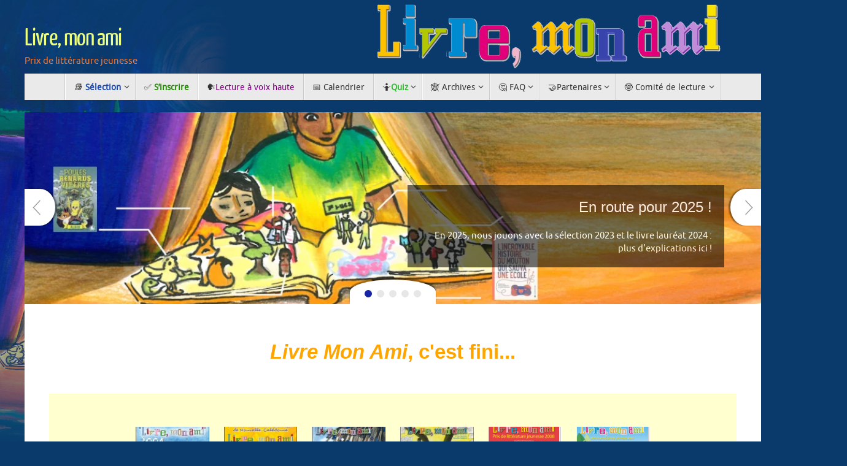

--- FILE ---
content_type: text/html; charset=UTF-8
request_url: http://www.livremonami.nc/index.php
body_size: 32695
content:
<!DOCTYPE html>
<html lang="fr-FR" prefix="og: http://ogp.me/ns# fb: http://ogp.me/ns/fb#">
<head>
<meta name="viewport" content="width=device-width, user-scalable=no, initial-scale=1.0, minimum-scale=1.0, maximum-scale=1.0">
<meta http-equiv="Content-Type" content="text/html; charset=UTF-8" />
<link rel="profile" href="http://gmpg.org/xfn/11" />
<link rel="pingback" href="http://www.livremonami.nc/xmlrpc.php" />
<title>Livre, mon ami &#8211; Prix de littérature jeunesse</title>
<meta name='robots' content='max-image-preview:large' />
	<style>img:is([sizes="auto" i], [sizes^="auto," i]) { contain-intrinsic-size: 3000px 1500px }</style>
	<link rel="alternate" type="application/rss+xml" title="Livre, mon ami &raquo; Flux" href="http://www.livremonami.nc/feed" />
<link rel="alternate" type="application/rss+xml" title="Livre, mon ami &raquo; Flux des commentaires" href="http://www.livremonami.nc/comments/feed" />
<style>[consent-id]:not(.rcb-content-blocker):not([consent-transaction-complete]):not([consent-visual-use-parent^="children:"]):not([consent-confirm]){opacity:0!important;}
.rcb-content-blocker+.rcb-content-blocker-children-fallback~*{display:none!important;}</style><link rel="preload" href="http://www.livremonami.nc/wp-content/219dcff269660ff523161fdf2833350f/dist/621681136.js?ver=975c5defe73b4b2fde03afbaa384a541" as="script" />
<link rel="preload" href="http://www.livremonami.nc/wp-content/219dcff269660ff523161fdf2833350f/dist/1530666307.js?ver=64a64f3ab0d5ab261ad8ca6eebf70126" as="script" />
<link rel="preload" href="http://www.livremonami.nc/wp-content/plugins/real-cookie-banner/public/lib/animate.css/animate.min.css?ver=4.1.1" as="style" />
<script data-cfasync="false" type="text/javascript" defer src="http://www.livremonami.nc/wp-content/219dcff269660ff523161fdf2833350f/dist/621681136.js?ver=975c5defe73b4b2fde03afbaa384a541" id="real-cookie-banner-vendor-real-cookie-banner-banner-js"></script>
<script type="application/json" data-skip-lazy-load="js-extra" data-skip-moving="true" data-no-defer nitro-exclude data-alt-type="application/ld+json" data-dont-merge data-wpmeteor-nooptimize="true" data-cfasync="false" id="af746fe756c9ab21291f3bc23d0f008f01-js-extra">{"slug":"real-cookie-banner","textDomain":"real-cookie-banner","version":"5.2.10","restUrl":"http:\/\/www.livremonami.nc\/wp-json\/real-cookie-banner\/v1\/","restNamespace":"real-cookie-banner\/v1","restPathObfuscateOffset":"5b7a205f1c7ca227","restRoot":"http:\/\/www.livremonami.nc\/wp-json\/","restQuery":{"_v":"5.2.10","_locale":"user"},"restNonce":"53f1063251","restRecreateNonceEndpoint":"http:\/\/www.livremonami.nc\/wp-admin\/admin-ajax.php?action=rest-nonce","publicUrl":"http:\/\/www.livremonami.nc\/wp-content\/plugins\/real-cookie-banner\/public\/","chunkFolder":"dist","chunksLanguageFolder":"http:\/\/www.livremonami.nc\/wp-content\/languages\/mo-cache\/real-cookie-banner\/","chunks":{"chunk-config-tab-blocker.lite.js":["fr_FR-83d48f038e1cf6148175589160cda67e","fr_FR-e5c2f3318cd06f18a058318f5795a54b","fr_FR-76129424d1eb6744d17357561a128725","fr_FR-d3d8ada331df664d13fa407b77bc690b"],"chunk-config-tab-blocker.pro.js":["fr_FR-ddf5ae983675e7b6eec2afc2d53654a2","fr_FR-487d95eea292aab22c80aa3ae9be41f0","fr_FR-ab0e642081d4d0d660276c9cebfe9f5d","fr_FR-0f5f6074a855fa677e6086b82145bd50"],"chunk-config-tab-consent.lite.js":["fr_FR-3823d7521a3fc2857511061e0d660408"],"chunk-config-tab-consent.pro.js":["fr_FR-9cb9ecf8c1e8ce14036b5f3a5e19f098"],"chunk-config-tab-cookies.lite.js":["fr_FR-1a51b37d0ef409906245c7ed80d76040","fr_FR-e5c2f3318cd06f18a058318f5795a54b","fr_FR-76129424d1eb6744d17357561a128725"],"chunk-config-tab-cookies.pro.js":["fr_FR-572ee75deed92e7a74abba4b86604687","fr_FR-487d95eea292aab22c80aa3ae9be41f0","fr_FR-ab0e642081d4d0d660276c9cebfe9f5d"],"chunk-config-tab-dashboard.lite.js":["fr_FR-f843c51245ecd2b389746275b3da66b6"],"chunk-config-tab-dashboard.pro.js":["fr_FR-ae5ae8f925f0409361cfe395645ac077"],"chunk-config-tab-import.lite.js":["fr_FR-66df94240f04843e5a208823e466a850"],"chunk-config-tab-import.pro.js":["fr_FR-e5fee6b51986d4ff7a051d6f6a7b076a"],"chunk-config-tab-licensing.lite.js":["fr_FR-e01f803e4093b19d6787901b9591b5a6"],"chunk-config-tab-licensing.pro.js":["fr_FR-4918ea9704f47c2055904e4104d4ffba"],"chunk-config-tab-scanner.lite.js":["fr_FR-b10b39f1099ef599835c729334e38429"],"chunk-config-tab-scanner.pro.js":["fr_FR-752a1502ab4f0bebfa2ad50c68ef571f"],"chunk-config-tab-settings.lite.js":["fr_FR-37978e0b06b4eb18b16164a2d9c93a2c"],"chunk-config-tab-settings.pro.js":["fr_FR-e59d3dcc762e276255c8989fbd1f80e3"],"chunk-config-tab-tcf.lite.js":["fr_FR-4f658bdbf0aa370053460bc9e3cd1f69","fr_FR-e5c2f3318cd06f18a058318f5795a54b","fr_FR-d3d8ada331df664d13fa407b77bc690b"],"chunk-config-tab-tcf.pro.js":["fr_FR-e1e83d5b8a28f1f91f63b9de2a8b181a","fr_FR-487d95eea292aab22c80aa3ae9be41f0","fr_FR-0f5f6074a855fa677e6086b82145bd50"]},"others":{"customizeValuesBanner":"{\"layout\":{\"type\":\"dialog\",\"maxHeightEnabled\":true,\"maxHeight\":740,\"dialogMaxWidth\":530,\"dialogPosition\":\"middleCenter\",\"dialogMargin\":[0,0,0,0],\"bannerPosition\":\"bottom\",\"bannerMaxWidth\":1024,\"dialogBorderRadius\":3,\"borderRadius\":5,\"animationIn\":\"slideInUp\",\"animationInDuration\":500,\"animationInOnlyMobile\":true,\"animationOut\":\"none\",\"animationOutDuration\":500,\"animationOutOnlyMobile\":true,\"overlay\":true,\"overlayBg\":\"#000000\",\"overlayBgAlpha\":50,\"overlayBlur\":2},\"decision\":{\"acceptAll\":\"button\",\"acceptEssentials\":\"button\",\"showCloseIcon\":false,\"acceptIndividual\":\"link\",\"buttonOrder\":\"all,essential,save,individual\",\"showGroups\":false,\"groupsFirstView\":false,\"saveButton\":\"always\"},\"design\":{\"bg\":\"#ffffff\",\"textAlign\":\"center\",\"linkTextDecoration\":\"underline\",\"borderWidth\":0,\"borderColor\":\"#ffffff\",\"fontSize\":13,\"fontColor\":\"#2b2b2b\",\"fontInheritFamily\":true,\"fontFamily\":\"Arial, Helvetica, sans-serif\",\"fontWeight\":\"normal\",\"boxShadowEnabled\":true,\"boxShadowOffsetX\":0,\"boxShadowOffsetY\":5,\"boxShadowBlurRadius\":13,\"boxShadowSpreadRadius\":0,\"boxShadowColor\":\"#000000\",\"boxShadowColorAlpha\":20},\"headerDesign\":{\"inheritBg\":true,\"bg\":\"#f4f4f4\",\"inheritTextAlign\":true,\"textAlign\":\"center\",\"padding\":[17,20,15,20],\"logo\":\"\",\"logoRetina\":\"\",\"logoMaxHeight\":40,\"logoPosition\":\"left\",\"logoMargin\":[5,15,5,15],\"fontSize\":20,\"fontColor\":\"#2b2b2b\",\"fontInheritFamily\":true,\"fontFamily\":\"Arial, Helvetica, sans-serif\",\"fontWeight\":\"normal\",\"borderWidth\":1,\"borderColor\":\"#efefef\"},\"bodyDesign\":{\"padding\":[15,20,5,20],\"descriptionInheritFontSize\":true,\"descriptionFontSize\":13,\"dottedGroupsInheritFontSize\":true,\"dottedGroupsFontSize\":13,\"dottedGroupsBulletColor\":\"#15779b\",\"teachingsInheritTextAlign\":true,\"teachingsTextAlign\":\"center\",\"teachingsSeparatorActive\":true,\"teachingsSeparatorWidth\":50,\"teachingsSeparatorHeight\":1,\"teachingsSeparatorColor\":\"#15779b\",\"teachingsInheritFontSize\":false,\"teachingsFontSize\":12,\"teachingsInheritFontColor\":false,\"teachingsFontColor\":\"#757575\",\"accordionMargin\":[10,0,5,0],\"accordionPadding\":[5,10,5,10],\"accordionArrowType\":\"outlined\",\"accordionArrowColor\":\"#15779b\",\"accordionBg\":\"#ffffff\",\"accordionActiveBg\":\"#f9f9f9\",\"accordionHoverBg\":\"#efefef\",\"accordionBorderWidth\":1,\"accordionBorderColor\":\"#efefef\",\"accordionTitleFontSize\":12,\"accordionTitleFontColor\":\"#2b2b2b\",\"accordionTitleFontWeight\":\"normal\",\"accordionDescriptionMargin\":[5,0,0,0],\"accordionDescriptionFontSize\":12,\"accordionDescriptionFontColor\":\"#757575\",\"accordionDescriptionFontWeight\":\"normal\",\"acceptAllOneRowLayout\":false,\"acceptAllPadding\":[10,10,10,10],\"acceptAllBg\":\"#15779b\",\"acceptAllTextAlign\":\"center\",\"acceptAllFontSize\":18,\"acceptAllFontColor\":\"#ffffff\",\"acceptAllFontWeight\":\"normal\",\"acceptAllBorderWidth\":0,\"acceptAllBorderColor\":\"#000000\",\"acceptAllHoverBg\":\"#11607d\",\"acceptAllHoverFontColor\":\"#ffffff\",\"acceptAllHoverBorderColor\":\"#000000\",\"acceptEssentialsUseAcceptAll\":true,\"acceptEssentialsButtonType\":\"\",\"acceptEssentialsPadding\":[10,10,10,10],\"acceptEssentialsBg\":\"#efefef\",\"acceptEssentialsTextAlign\":\"center\",\"acceptEssentialsFontSize\":18,\"acceptEssentialsFontColor\":\"#0a0a0a\",\"acceptEssentialsFontWeight\":\"normal\",\"acceptEssentialsBorderWidth\":0,\"acceptEssentialsBorderColor\":\"#000000\",\"acceptEssentialsHoverBg\":\"#e8e8e8\",\"acceptEssentialsHoverFontColor\":\"#000000\",\"acceptEssentialsHoverBorderColor\":\"#000000\",\"acceptIndividualPadding\":[5,5,5,5],\"acceptIndividualBg\":\"#ffffff\",\"acceptIndividualTextAlign\":\"center\",\"acceptIndividualFontSize\":16,\"acceptIndividualFontColor\":\"#15779b\",\"acceptIndividualFontWeight\":\"normal\",\"acceptIndividualBorderWidth\":0,\"acceptIndividualBorderColor\":\"#000000\",\"acceptIndividualHoverBg\":\"#ffffff\",\"acceptIndividualHoverFontColor\":\"#11607d\",\"acceptIndividualHoverBorderColor\":\"#000000\"},\"footerDesign\":{\"poweredByLink\":true,\"inheritBg\":false,\"bg\":\"#fcfcfc\",\"inheritTextAlign\":true,\"textAlign\":\"center\",\"padding\":[10,20,15,20],\"fontSize\":14,\"fontColor\":\"#757474\",\"fontInheritFamily\":true,\"fontFamily\":\"Arial, Helvetica, sans-serif\",\"fontWeight\":\"normal\",\"hoverFontColor\":\"#2b2b2b\",\"borderWidth\":1,\"borderColor\":\"#efefef\",\"languageSwitcher\":\"flags\"},\"texts\":{\"headline\":\"Pr\\u00e9f\\u00e9rences en mati\\u00e8re de confidentialit\\u00e9\",\"description\":\"Nous utilisons des cookies et des technologies similaires sur notre site web et traitons vos donn\\u00e9es personnelles (par exemple votre adresse IP), par exemple pour personnaliser le contenu et les publicit\\u00e9s, pour int\\u00e9grer des m\\u00e9dias de fournisseurs tiers ou pour analyser le trafic sur notre site web. Le traitement des donn\\u00e9es peut \\u00e9galement r\\u00e9sulter de l'installation de cookies. Nous partageons ces donn\\u00e9es avec des tiers que nous d\\u00e9signons dans les param\\u00e8tres de confidentialit\\u00e9.<br \\\/><br \\\/>Le traitement des donn\\u00e9es peut avoir lieu avec votre consentement ou sur la base d'un int\\u00e9r\\u00eat l\\u00e9gitime, auquel vous pouvez vous opposer dans les param\\u00e8tres de confidentialit\\u00e9. Vous avez le droit de ne pas donner votre consentement et de le modifier ou de le r\\u00e9voquer ult\\u00e9rieurement. Pour plus d'informations sur l'utilisation de vos donn\\u00e9es, veuillez consulter notre {{privacyPolicy}}privacy policy{{\\\/privacyPolicy}}.\",\"acceptAll\":\"Accepter tout\",\"acceptEssentials\":\"Continuer sans consentement\",\"acceptIndividual\":\"D\\u00e9finir les param\\u00e8tres de confidentialit\\u00e9 individuellement\",\"poweredBy\":\"2\",\"dataProcessingInUnsafeCountries\":\"Certains services traitent des donn\\u00e9es \\u00e0 caract\\u00e8re personnel dans des pays tiers peu s\\u00fbrs. En donnant votre accord, vous consentez \\u00e9galement au traitement des donn\\u00e9es des services labellis\\u00e9s par {{legalBasis}}, avec des risques tels que des recours juridiques inad\\u00e9quats, un acc\\u00e8s non autoris\\u00e9 par les autorit\\u00e9s sans information ou possibilit\\u00e9 d'objection, un transfert non autoris\\u00e9 \\u00e0 des tiers, et des mesures de s\\u00e9curit\\u00e9 des donn\\u00e9es inad\\u00e9quates.\",\"ageNoticeBanner\":\"Vous avez moins de {{minAge}} ans ? Dans ce cas, vous ne pouvez pas accepter les services facultatifs. Demandez \\u00e0 vos parents ou \\u00e0 vos tuteurs l\\u00e9gaux d'accepter ces services avec vous.\",\"ageNoticeBlocker\":\"Vous avez moins de {{minAge}} ans ? Malheureusement, vous n'\\u00eates pas autoris\\u00e9 \\u00e0 accepter ce service pour visualiser ce contenu. Veuillez demander \\u00e0 vos parents ou tuteurs d'accepter le service avec vous !\",\"listServicesNotice\":\"En acceptant tous les services, vous autorisez le chargement de {{services}}. Ces services sont divis\\u00e9s en groupes {{serviceGroups}} en fonction de leur finalit\\u00e9 (appartenance marqu\\u00e9e par des nombres en exposant).\",\"listServicesLegitimateInterestNotice\":\"En outre, les {{services}} sont charg\\u00e9s sur la base d'un int\\u00e9r\\u00eat l\\u00e9gitime.\",\"consentForwardingExternalHosts\":\"Votre consentement s'applique \\u00e9galement aux {{websites}}.\",\"blockerHeadline\":\"{{name}} bloqu\\u00e9 en raison des param\\u00e8tres de confidentialit\\u00e9\",\"blockerLinkShowMissing\":\"Afficher tous les services pour lesquels vous devez encore donner votre accord\",\"blockerLoadButton\":\"Accepter les services et charger le contenu\",\"blockerAcceptInfo\":\"Le chargement du contenu bloqu\\u00e9 modifiera vos param\\u00e8tres de confidentialit\\u00e9. Le contenu de ce service ne sera plus bloqu\\u00e9 \\u00e0 l'avenir.\",\"stickyHistory\":\"Historique des param\\u00e8tres de confidentialit\\u00e9\",\"stickyRevoke\":\"Retirer les consentements\",\"stickyRevokeSuccessMessage\":\"Vous avez retir\\u00e9 avec succ\\u00e8s votre consentement pour les services avec ses cookies et le traitement des donn\\u00e9es \\u00e0 caract\\u00e8re personnel. La page va \\u00eatre recharg\\u00e9e maintenant !\",\"stickyChange\":\"Modifier les param\\u00e8tres de confidentialit\\u00e9\"},\"individualLayout\":{\"inheritDialogMaxWidth\":false,\"dialogMaxWidth\":970,\"inheritBannerMaxWidth\":true,\"bannerMaxWidth\":1980,\"descriptionTextAlign\":\"left\"},\"group\":{\"checkboxBg\":\"#f0f0f0\",\"checkboxBorderWidth\":1,\"checkboxBorderColor\":\"#d2d2d2\",\"checkboxActiveColor\":\"#ffffff\",\"checkboxActiveBg\":\"#15779b\",\"checkboxActiveBorderColor\":\"#11607d\",\"groupInheritBg\":true,\"groupBg\":\"#f4f4f4\",\"groupPadding\":[15,15,15,15],\"groupSpacing\":10,\"groupBorderRadius\":5,\"groupBorderWidth\":1,\"groupBorderColor\":\"#f4f4f4\",\"headlineFontSize\":16,\"headlineFontWeight\":\"normal\",\"headlineFontColor\":\"#2b2b2b\",\"descriptionFontSize\":14,\"descriptionFontColor\":\"#757575\",\"linkColor\":\"#757575\",\"linkHoverColor\":\"#2b2b2b\",\"detailsHideLessRelevant\":true},\"saveButton\":{\"useAcceptAll\":true,\"type\":\"button\",\"padding\":[10,10,10,10],\"bg\":\"#efefef\",\"textAlign\":\"center\",\"fontSize\":18,\"fontColor\":\"#0a0a0a\",\"fontWeight\":\"normal\",\"borderWidth\":0,\"borderColor\":\"#000000\",\"hoverBg\":\"#e8e8e8\",\"hoverFontColor\":\"#000000\",\"hoverBorderColor\":\"#000000\"},\"individualTexts\":{\"headline\":\"Pr\\u00e9f\\u00e9rences individuelles en mati\\u00e8re de respect de la vie priv\\u00e9e\",\"description\":\"Nous utilisons des cookies et des technologies similaires sur notre site web et traitons vos donn\\u00e9es personnelles (par exemple votre adresse IP), par exemple pour personnaliser le contenu et les publicit\\u00e9s, pour int\\u00e9grer des m\\u00e9dias de fournisseurs tiers ou pour analyser le trafic sur notre site web. Le traitement des donn\\u00e9es peut \\u00e9galement r\\u00e9sulter de l'installation de cookies. Nous partageons ces donn\\u00e9es avec des tiers que nous d\\u00e9signons dans les param\\u00e8tres de confidentialit\\u00e9.<br \\\/><br \\\/>Le traitement des donn\\u00e9es peut avoir lieu avec votre consentement ou sur la base d'un int\\u00e9r\\u00eat l\\u00e9gitime, auquel vous pouvez vous opposer dans les param\\u00e8tres de confidentialit\\u00e9. Vous avez le droit de ne pas donner votre consentement et de le modifier ou de le r\\u00e9voquer ult\\u00e9rieurement. Pour plus d'informations sur l'utilisation de vos donn\\u00e9es, veuillez consulter notre {{privacyPolicy}}privacy policy{{\\\/privacyPolicy}}.<br \\\/><br \\\/>Vous trouverez ci-dessous un aper\\u00e7u de tous les services utilis\\u00e9s par ce site web. Vous pouvez consulter des informations d\\u00e9taill\\u00e9es sur chaque service et les accepter individuellement ou exercer votre droit d'opposition.\",\"save\":\"Sauvegarder les choix personnalis\\u00e9s\",\"showMore\":\"Afficher les informations sur le service\",\"hideMore\":\"Masquer les informations sur les services\",\"postamble\":\"\"},\"mobile\":{\"enabled\":true,\"maxHeight\":400,\"hideHeader\":false,\"alignment\":\"bottom\",\"scalePercent\":90,\"scalePercentVertical\":-50},\"sticky\":{\"enabled\":false,\"animationsEnabled\":true,\"alignment\":\"left\",\"bubbleBorderRadius\":50,\"icon\":\"fingerprint\",\"iconCustom\":\"\",\"iconCustomRetina\":\"\",\"iconSize\":30,\"iconColor\":\"#ffffff\",\"bubbleMargin\":[10,20,20,20],\"bubblePadding\":15,\"bubbleBg\":\"#15779b\",\"bubbleBorderWidth\":0,\"bubbleBorderColor\":\"#10556f\",\"boxShadowEnabled\":true,\"boxShadowOffsetX\":0,\"boxShadowOffsetY\":2,\"boxShadowBlurRadius\":5,\"boxShadowSpreadRadius\":1,\"boxShadowColor\":\"#105b77\",\"boxShadowColorAlpha\":40,\"bubbleHoverBg\":\"#ffffff\",\"bubbleHoverBorderColor\":\"#000000\",\"hoverIconColor\":\"#000000\",\"hoverIconCustom\":\"\",\"hoverIconCustomRetina\":\"\",\"menuFontSize\":16,\"menuBorderRadius\":5,\"menuItemSpacing\":10,\"menuItemPadding\":[5,10,5,10]},\"customCss\":{\"css\":\"\",\"antiAdBlocker\":\"y\"}}","isPro":false,"showProHints":false,"proUrl":"https:\/\/devowl.io\/go\/real-cookie-banner?source=rcb-lite","showLiteNotice":true,"frontend":{"groups":"[{\"id\":29,\"name\":\"Essentiel\",\"slug\":\"essentiel\",\"description\":\"Les services essentiels sont n\\u00e9cessaires \\u00e0 la fonctionnalit\\u00e9 de base du site web. Ils ne contiennent que des services techniquement n\\u00e9cessaires. Il n'est pas possible de s'opposer \\u00e0 ces services.\",\"isEssential\":true,\"isDefault\":true,\"items\":[{\"id\":11455,\"name\":\"Real Cookie Banner\",\"purpose\":\"Ce service est le gestionnaire de cookies en lui-m\\u00eame, conform\\u00e9ment au RGPD. \\nIl est utilis\\u00e9 pour m\\u00e9moriser votre propre consentement aux cookies. \",\"providerContact\":{\"phone\":\"\",\"email\":\"\",\"link\":\"\"},\"isProviderCurrentWebsite\":true,\"provider\":\"\",\"uniqueName\":\"real-cookie-banner\",\"isEmbeddingOnlyExternalResources\":false,\"legalBasis\":\"legal-requirement\",\"dataProcessingInCountries\":[],\"dataProcessingInCountriesSpecialTreatments\":[],\"technicalDefinitions\":[{\"type\":\"http\",\"name\":\"real_cookie_banner*\",\"host\":\".livremonami.nc\",\"duration\":365,\"durationUnit\":\"d\",\"isSessionDuration\":false,\"purpose\":\"Identifiant unique pour le consentement, mais pas pour le visiteur du site web. Hachure de r\\u00e9vision pour les param\\u00e8tres de la banni\\u00e8re des cookies (textes, couleurs, caract\\u00e9ristiques, groupes de services, services, bloqueurs de contenu, etc.) ID des services et groupes de services autoris\\u00e9s.\"},{\"type\":\"http\",\"name\":\"real_cookie_banner*-tcf\",\"host\":\".livremonami.nc\",\"duration\":365,\"durationUnit\":\"d\",\"isSessionDuration\":false,\"purpose\":\"Consentements recueillis dans le cadre du TCF et stock\\u00e9s dans le format TC String, y compris les fournisseurs du TCF, les objectifs, les objectifs sp\\u00e9ciaux, les caract\\u00e9ristiques et les caract\\u00e9ristiques sp\\u00e9ciales.\"},{\"type\":\"http\",\"name\":\"real_cookie_banner*-gcm\",\"host\":\".livremonami.nc\",\"duration\":365,\"durationUnit\":\"d\",\"isSessionDuration\":false,\"purpose\":\"Les consentements relatifs aux types de consentement (finalit\\u00e9s) collect\\u00e9s dans le cadre du mode de consentement de Google sont stock\\u00e9s pour tous les services compatibles avec le mode de consentement de Google.\"},{\"type\":\"http\",\"name\":\"real_cookie_banner-test\",\"host\":\".livremonami.nc\",\"duration\":365,\"durationUnit\":\"d\",\"isSessionDuration\":false,\"purpose\":\"Cookie mis en place pour tester la fonctionnalit\\u00e9 des cookies HTTP. Il est supprim\\u00e9 imm\\u00e9diatement apr\\u00e8s le test.\"},{\"type\":\"local\",\"name\":\"real_cookie_banner*\",\"host\":\"http:\\\/\\\/www.livremonami.nc\",\"duration\":1,\"durationUnit\":\"d\",\"isSessionDuration\":false,\"purpose\":\"Identifiant unique pour le consentement, mais pas pour le visiteur du site web. Hachure de r\\u00e9vision pour les param\\u00e8tres de la banni\\u00e8re des cookies (textes, couleurs, caract\\u00e9ristiques, groupes de services, services, bloqueurs de contenu, etc.) Identifiant des services et des groupes de services autoris\\u00e9s. N'est stock\\u00e9 que jusqu'\\u00e0 ce que le consentement soit document\\u00e9 sur le serveur du site web.\"},{\"type\":\"local\",\"name\":\"real_cookie_banner*-tcf\",\"host\":\"http:\\\/\\\/www.livremonami.nc\",\"duration\":1,\"durationUnit\":\"d\",\"isSessionDuration\":false,\"purpose\":\"Les consentements recueillis dans le cadre du TCF sont stock\\u00e9s dans le format TC String, y compris les fournisseurs du TCF, les objectifs, les objectifs sp\\u00e9ciaux, les caract\\u00e9ristiques et les caract\\u00e9ristiques sp\\u00e9ciales. Ils ne sont stock\\u00e9s que jusqu'\\u00e0 ce que le consentement soit document\\u00e9 sur le serveur du site web.\"},{\"type\":\"local\",\"name\":\"real_cookie_banner*-gcm\",\"host\":\"http:\\\/\\\/www.livremonami.nc\",\"duration\":1,\"durationUnit\":\"d\",\"isSessionDuration\":false,\"purpose\":\"Les consentements recueillis dans le cadre du mode de consentement de Google sont stock\\u00e9s dans les types de consentement (finalit\\u00e9s) pour tous les services compatibles avec le mode de consentement de Google. Il n'est stock\\u00e9 que jusqu'\\u00e0 ce que le consentement soit document\\u00e9 sur le serveur du site web.\"},{\"type\":\"local\",\"name\":\"real_cookie_banner-consent-queue*\",\"host\":\"http:\\\/\\\/www.livremonami.nc\",\"duration\":1,\"durationUnit\":\"d\",\"isSessionDuration\":false,\"purpose\":\"Mise en cache locale de la s\\u00e9lection dans une banni\\u00e8re de cookies jusqu'\\u00e0 ce que le serveur documente le consentement ; documentation p\\u00e9riodique ou tentative de changement de page si le serveur n'est pas disponible ou surcharg\\u00e9.\"}],\"codeDynamics\":[],\"providerPrivacyPolicyUrl\":\"\",\"providerLegalNoticeUrl\":\"\",\"tagManagerOptInEventName\":\"\",\"tagManagerOptOutEventName\":\"\",\"googleConsentModeConsentTypes\":[],\"executePriority\":10,\"codeOptIn\":\"\",\"executeCodeOptInWhenNoTagManagerConsentIsGiven\":false,\"codeOptOut\":\"\",\"executeCodeOptOutWhenNoTagManagerConsentIsGiven\":false,\"deleteTechnicalDefinitionsAfterOptOut\":false,\"codeOnPageLoad\":\"\",\"presetId\":\"real-cookie-banner\"}]},{\"id\":30,\"name\":\"Fonctionnel\",\"slug\":\"fonctionnel\",\"description\":\"Les services fonctionnels sont n\\u00e9cessaires pour fournir des caract\\u00e9ristiques allant au-del\\u00e0 de la fonctionnalit\\u00e9 essentielle, telles que des polices plus jolies, la lecture de vid\\u00e9os ou des caract\\u00e9ristiques interactives du web 2.0. Les contenus provenant, par exemple, de plateformes vid\\u00e9o et de plateformes de m\\u00e9dias sociaux sont bloqu\\u00e9s par d\\u00e9faut et peuvent faire l'objet d'un consentement. Si le service est accept\\u00e9, ce contenu est charg\\u00e9 automatiquement sans autre consentement manuel.\",\"isEssential\":false,\"isDefault\":true,\"items\":[{\"id\":11496,\"name\":\"Commentaires WordPress\",\"purpose\":\"WordPress est le syst\\u00e8me de gestion de contenu de ce site web et offre la possibilit\\u00e9 d'\\u00e9crire des commentaires sous les articles de blog et autres contenus similaires. Les cookies ou les technologies similaires aux cookies peuvent \\u00eatre stock\\u00e9s et lus. Ils peuvent contenir des donn\\u00e9es personnelles telles que le nom, l'adresse \\u00e9lectronique et le site web d'un commentateur afin de l'afficher \\u00e0 nouveau. Les donn\\u00e9es personnelles peuvent \\u00eatre utilis\\u00e9es pour afficher \\u00e0 nouveau vos informations si vous souhaitez \\u00e9crire un autre commentaire sur ce site web.\",\"providerContact\":{\"phone\":\"\",\"email\":\"\",\"link\":\"\"},\"isProviderCurrentWebsite\":true,\"provider\":\"\",\"uniqueName\":\"wordpress-comments\",\"isEmbeddingOnlyExternalResources\":false,\"legalBasis\":\"consent\",\"dataProcessingInCountries\":[],\"dataProcessingInCountriesSpecialTreatments\":[],\"technicalDefinitions\":[{\"type\":\"http\",\"name\":\"comment_author_*\",\"host\":\"livremonami.nc\",\"duration\":1,\"durationUnit\":\"y\",\"isSessionDuration\":false,\"purpose\":\"Nom de l'auteur du commentaire\"},{\"type\":\"http\",\"name\":\"comment_author_email_*\",\"host\":\"livremonami.nc\",\"duration\":1,\"durationUnit\":\"y\",\"isSessionDuration\":false,\"purpose\":\"Adresse \\u00e9lectronique de l'auteur du commentaire\"},{\"type\":\"http\",\"name\":\"comment_author_url_*\",\"host\":\"livremonami.nc\",\"duration\":1,\"durationUnit\":\"y\",\"isSessionDuration\":false,\"purpose\":\"Site web de l'auteur du commentaire\"}],\"codeDynamics\":[],\"providerPrivacyPolicyUrl\":\"\",\"providerLegalNoticeUrl\":\"\",\"tagManagerOptInEventName\":\"\",\"tagManagerOptOutEventName\":\"\",\"googleConsentModeConsentTypes\":[],\"executePriority\":10,\"codeOptIn\":\"base64-encoded:[base64]\",\"executeCodeOptInWhenNoTagManagerConsentIsGiven\":false,\"codeOptOut\":\"\",\"executeCodeOptOutWhenNoTagManagerConsentIsGiven\":false,\"deleteTechnicalDefinitionsAfterOptOut\":true,\"codeOnPageLoad\":\"\",\"presetId\":\"wordpress-comments\"},{\"id\":11456,\"name\":\"YouTube\",\"purpose\":\"livremonami\",\"providerContact\":{\"phone\":\"\",\"email\":\"\",\"link\":\"\"},\"isProviderCurrentWebsite\":true,\"provider\":\"\",\"uniqueName\":\"youtube\",\"isEmbeddingOnlyExternalResources\":false,\"legalBasis\":\"consent\",\"dataProcessingInCountries\":[],\"dataProcessingInCountriesSpecialTreatments\":[],\"technicalDefinitions\":[{\"type\":\"http\",\"name\":\"Vid\\u00e9os Youtube incorpor\\u00e9es\",\"host\":\"www.livremonami.nc\",\"duration\":3,\"durationUnit\":\"mo\",\"isSessionDuration\":false,\"purpose\":\"\"}],\"codeDynamics\":[],\"providerPrivacyPolicyUrl\":\"\",\"providerLegalNoticeUrl\":\"\",\"tagManagerOptInEventName\":\"\",\"tagManagerOptOutEventName\":\"\",\"googleConsentModeConsentTypes\":[],\"executePriority\":10,\"codeOptIn\":\"\",\"executeCodeOptInWhenNoTagManagerConsentIsGiven\":false,\"codeOptOut\":\"\",\"executeCodeOptOutWhenNoTagManagerConsentIsGiven\":false,\"deleteTechnicalDefinitionsAfterOptOut\":false,\"codeOnPageLoad\":\"\",\"presetId\":\"\"}]}]","links":[{"id":11454,"label":"Mentions l\u00e9gales","pageType":"legalNotice","isExternalUrl":false,"pageId":6342,"url":"http:\/\/www.livremonami.nc\/politique-de-confidentialite-et-mentions-legales","hideCookieBanner":false,"isTargetBlank":true}],"websiteOperator":{"address":"Livre, mon ami","country":"NC","contactEmail":"base64-encoded:YXNzb0BsaXZyZW1vbmFtaS5uYw==","contactPhone":"(+687)89.88.45","contactFormUrl":false},"blocker":[{"id":11457,"name":"YouTube","description":"Information l\u00e9gale : \nVous n'avez pas accept\u00e9 les cookies permettant d'afficher du contenu YouTube. \nL'affichage est donc bloqu\u00e9 sur votre demande.\nPour pouvoir afficher le contenu, vous pouvez, par exemple :\n- revenir sur les cookies et les accepter.\n- rouvrir notre site dans une fen\u00eatre de navigation priv\u00e9e et accepter les cookies en attendant la r\u00e9vocation automatique de ceux-ci. ","rules":["*youtube.com*","*youtu.be*","*youtube-nocookie.com*","*ytimg.com*","*apis.google.com\/js\/platform.js*","div[class*=\"g-ytsubscribe\"]","*youtube.com\/subscribe_embed*","div[data-settings:matchesUrl()]","script[id=\"uael-video-subscribe-js\"]","div[class*=\"elementor-widget-premium-addon-video-box\"][data-settings*=\"youtube\"]","div[class*=\"td_wrapper_playlist_player_youtube\"]","*wp-content\/plugins\/wp-youtube-lyte\/lyte\/lyte-min.js*","*wp-content\/plugins\/youtube-embed-plus\/scripts\/*","*wp-content\/plugins\/youtube-embed-plus-pro\/scripts\/*","div[id^=\"epyt_gallery\"]","div[class^=\"epyt_gallery\"]","div[class*=\"tcb-yt-bg\"]","lite-youtube[videoid]","new OUVideo({*type:*yt","*\/wp-content\/plugins\/streamtube-core\/public\/assets\/vendor\/video.js\/youtube*","a[data-youtube:delegateClick()]","spidochetube","div[class*=\"spidochetube\"]","div[id^=\"eaelsv-player\"][data-plyr-provider=\"youtube\":visualParent(value=.elementor-widget-container)]","div[class*=\"be-youtube-embed\":visualParent(value=1),transformAttribute({ \"name\": \"data-video-id\", \"target\": \"data-video-id-url\", \"regexpReplace\": \"https:\/\/youtube.com\/watch?v=$1\" }),keepAttributes(value=class),jQueryHijackEach()]","*wp-content\/plugins\/hideyt-premium\/legacy\/hideyt*"],"criteria":"services","tcfVendors":[],"tcfPurposes":[],"services":[11456],"isVisual":true,"visualType":"default","visualMediaThumbnail":"0","visualContentType":"","isVisualDarkMode":false,"visualBlur":0,"visualDownloadThumbnail":false,"visualHeroButtonText":"","shouldForceToShowVisual":false,"presetId":"youtube","visualThumbnail":null}],"languageSwitcher":[],"predefinedDataProcessingInSafeCountriesLists":{"GDPR":["AT","BE","BG","HR","CY","CZ","DK","EE","FI","FR","DE","GR","HU","IE","IS","IT","LI","LV","LT","LU","MT","NL","NO","PL","PT","RO","SK","SI","ES","SE"],"DSG":["CH"],"GDPR+DSG":[],"ADEQUACY_EU":["AD","AR","CA","FO","GG","IL","IM","JP","JE","NZ","KR","CH","GB","UY","US"],"ADEQUACY_CH":["DE","AD","AR","AT","BE","BG","CA","CY","HR","DK","ES","EE","FI","FR","GI","GR","GG","HU","IM","FO","IE","IS","IL","IT","JE","LV","LI","LT","LU","MT","MC","NO","NZ","NL","PL","PT","CZ","RO","GB","SK","SI","SE","UY","US"]},"decisionCookieName":"real_cookie_banner-v:3_blog:1_path:81dab74","revisionHash":"e2a021ab2fd96a209fb341d7052b42c4","territorialLegalBasis":["gdpr-eprivacy"],"setCookiesViaManager":"none","isRespectDoNotTrack":false,"failedConsentDocumentationHandling":"essentials","isAcceptAllForBots":true,"isDataProcessingInUnsafeCountries":false,"isAgeNotice":true,"ageNoticeAgeLimit":16,"isListServicesNotice":true,"isBannerLessConsent":false,"isTcf":false,"isGcm":false,"isGcmListPurposes":false,"hasLazyData":false},"anonymousContentUrl":"http:\/\/www.livremonami.nc\/wp-content\/219dcff269660ff523161fdf2833350f\/dist\/","anonymousHash":"219dcff269660ff523161fdf2833350f","hasDynamicPreDecisions":false,"isLicensed":true,"isDevLicense":false,"multilingualSkipHTMLForTag":"","isCurrentlyInTranslationEditorPreview":false,"defaultLanguage":"","currentLanguage":"","activeLanguages":[],"context":"","iso3166OneAlpha2":{"AF":"Afghanistan","ZA":"Afrique du Sud","AL":"Albanie","DZ":"Alg\u00e9rie","DE":"Allemagne","AD":"Andore","AO":"Angola","AI":"Anguilla","AQ":"Antarctique","AG":"Antigua-et-Barbuda","AN":"Antilles N\u00e9erlandaises","SA":"Arabie Saoudite","AR":"Argentine","AM":"Arm\u00e9nie","AW":"Aruba","AU":"Australie","AT":"Autriche","AZ":"Azerba\u00efdjan","BS":"Bahamas","BH":"Bahre\u00efn","BD":"Bangladesh","BB":"Barbade","BE":"Belgique","BZ":"Belize","BJ":"Benin","BM":"Bermude","BT":"Bhoutan","MM":"Birmanie","BY":"Bi\u00e9lorussie","BO":"Bolivie","BA":"Bosnie et Herz\u00e9govine","BW":"Botswana","BN":"Brunei Darussalam","BR":"Br\u00e9sil","BG":"Bulgarie","BF":"Burkina Faso","BI":"Burundi","KH":"Cambodge","CM":"Cameroun","CA":"Canada","CV":"Cap Vert","BQ":"Cara\u00efbes Pays-Bas","CL":"Chili","CN":"Chine","CY":"Chypre","CO":"Colombie","CG":"Congo","CD":"Congo, R\u00e9publique D\u00e9mocratique","KR":"Cor\u00e9e","KP":"Cor\u00e9e du Nord","CR":"Costa Rica","CI":"Cote D'Ivoire","HR":"Croatie","CU":"Cuba","CW":"Cura\u00e7ao","DK":"Danemark","DJ":"Djibouti","ER":"Erythr\u00e9e","ES":"Espagne","EE":"Estonie","FM":"Etats F\u00e9d\u00e9r\u00e9s de Micron\u00e9sie","FJ":"Fidji","FI":"Finlande","FR":"France","RU":"F\u00e9d\u00e9ration de Russie","GA":"Gabon","GM":"Gambie","GH":"Ghana","GI":"Gibraltar","GD":"Grenade","GL":"Groenland","GR":"Gr\u00e8ce","GP":"Guadeloupe","GU":"Guam","GT":"Guatemala","GG":"Guernesey","GN":"Guin\u00e9e","GQ":"Guin\u00e9e \u00e9quatoriale","GW":"Guin\u00e9e-Bissau","GY":"Guyane","GF":"Guyane fran\u00e7aise","GS":"G\u00e9orgie du Sud et \u00eeles Sandwich.","HT":"Ha\u00efti","HN":"Honduras","HK":"Hong Kong","HU":"Hongrie","IN":"Inde","ID":"Indon\u00e9sie","IQ":"Irak","IE":"Irlande","IS":"Islande","IL":"Isra\u00ebl","IT":"Italie","LY":"Jamahiriya Arabe Libyenne","JM":"Jama\u00efque","JP":"Japon","JE":"Jersey","JO":"Jordanie","KZ":"Kazakhstan","KE":"Kenya","KG":"Kirghizistan","KI":"Kiribati","XK":"Kosovo","KW":"Kowe\u00eft","CX":"L'\u00eele de Christmas","DM":"La Dominique","GE":"La G\u00e9orgie","SV":"Le Salvador","KM":"Les Comores","AS":"Les Samoa am\u00e9ricaines","LS":"Lesotho","LV":"Lettonie","LB":"Liban","LR":"Lib\u00e9ria","LI":"Liechtenstein","LT":"Lituanie","LU":"Luxembourg","MO":"Macao","MK":"Mac\u00e9doine","MG":"Madagascar","MY":"Malaisie","MW":"Malawi","MV":"Maldives","ML":"Mali","MT":"Malte","MA":"Maroc","MQ":"Martinique","MU":"Maurice","MR":"Mauritanie","YT":"Mayotte","MX":"Mexique","MD":"Moldavie","MC":"Monaco","MN":"Mongolie","MS":"Montserrat","ME":"Mont\u00e9n\u00e9gro","MZ":"Mozambique","NA":"Namibie","NR":"Nauru","NI":"Nicaragua","NE":"Niger","NG":"Nig\u00e9ria","NU":"Niue","NO":"Norv\u00e8ge","NC":"Nouvelle-Cal\u00e9donie","NZ":"Nouvelle-Z\u00e9lande","NP":"N\u00e9pal","OM":"Oman","UG":"Ouganda","UZ":"Ouzb\u00e9kistan","PK":"Pakistan","PW":"Palau","PA":"Panama","PG":"Papouasie-Nouvelle-Guin\u00e9e","PY":"Paraguay","NL":"Pays-Bas","PH":"Philippines","PN":"Pitcairn","PL":"Pologne","PF":"Polyn\u00e9sie fran\u00e7aise","PR":"Porto Rico","PT":"Portugal","PE":"P\u00e9rou","QA":"Qatar","RO":"Roumanie","GB":"Royaume-Uni","RW":"Rwanda","SY":"R\u00e9publique Arabe Syrienne","LA":"R\u00e9publique D\u00e9mocratique Populaire Lao","IR":"R\u00e9publique Islamique d'Iran","CZ":"R\u00e9publique Tch\u00e8que","CF":"R\u00e9publique centrafricaine","DO":"R\u00e9publique dominicaine","RE":"R\u00e9union","EH":"Sahara occidental","BL":"Saint Barth\u00e9lemy","MF":"Saint Martin","PM":"Saint Pierre et Miquelon","KN":"Saint-Kitts-et-Nevis","SM":"Saint-Marin","SX":"Saint-Martin","VA":"Saint-Si\u00e8ge (\u00c9tat de la Cit\u00e9 du Vatican)","VC":"Saint-Vincent-et-les-Grenadines","SH":"Sainte-H\u00e9l\u00e8ne","LC":"Sainte-Lucie","WS":"Samoa","ST":"Sao Tom\u00e9-et-Principe","RS":"Serbie","SC":"Seychelles","SL":"Sierra Leone","SG":"Singapour","SK":"Slovaquie","SI":"Slov\u00e9nie","SO":"Somalie","SD":"Soudan","LK":"Sri Lanka","SS":"Sud Soudan","CH":"Suisse","SR":"Suriname","SE":"Su\u00e8de","SJ":"Svalbard et Jan Mayen","SZ":"Swaziland","SN":"S\u00e9n\u00e9gal","TJ":"Tadjikistan","TZ":"Tanzanie","TW":"Ta\u00efwan","TD":"Tchad","TF":"Terres australes et antarctiques fran\u00e7aises","PS":"Territoire Palestinien Occup\u00e9","IO":"Territoire britannique de l'oc\u00e9an Indien","TH":"Tha\u00eflande","TL":"Timor-Leste","TG":"Togo","TK":"Tokelau","TO":"Tonga","TT":"Trinit\u00e9-et-Tobago","TN":"Tunisie","TM":"Turkm\u00e9nistan","TR":"Turquie","TV":"Tuvalu","UA":"Ukraine","UY":"Uruguay","VU":"Vanuatu","VE":"Venezuela","VN":"Vietnam","WF":"Wallis et Futuna","YE":"Y\u00e9men","ZM":"Zambie","ZW":"Zimbabwe","EG":"\u00c9gypte","AE":"\u00c9mirats arabes unis","EC":"\u00c9quateur","US":"\u00c9tats-Unis","ET":"\u00c9thiopie","BV":"\u00cele Bouvet","HM":"\u00cele Heard et \u00eeles Mcdonald","NF":"\u00cele Norfolk","IM":"\u00cele de Man","AX":"\u00celes Aland","KY":"\u00celes Ca\u00efmans","CC":"\u00celes Cocos (Keeling)","CK":"\u00celes Cook","FK":"\u00celes Falkland (Malvinas)","FO":"\u00celes F\u00e9ro\u00e9","MP":"\u00celes Mariannes du Nord","MH":"\u00celes Marshall","UM":"\u00celes P\u00e9riph\u00e9riques des \u00c9tats-Unis","SB":"\u00celes Salomon","TC":"\u00celes Turks et Caicos","VG":"\u00celes Vierges britanniques","VI":"\u00celes Vierges, \u00c9tats-Unis"},"visualParentSelectors":{".et_pb_video_box":1,".et_pb_video_slider:has(>.et_pb_slider_carousel %s)":"self",".ast-oembed-container":1,".wpb_video_wrapper":1,".gdlr-core-pbf-background-wrap":1},"isPreventPreDecision":false,"isInvalidateImplicitUserConsent":false,"dependantVisibilityContainers":["[role=\"tabpanel\"]",".eael-tab-content-item",".wpcs_content_inner",".op3-contenttoggleitem-content",".op3-popoverlay-content",".pum-overlay","[data-elementor-type=\"popup\"]",".wp-block-ub-content-toggle-accordion-content-wrap",".w-popup-wrap",".oxy-lightbox_inner[data-inner-content=true]",".oxy-pro-accordion_body",".oxy-tab-content",".kt-accordion-panel",".vc_tta-panel-body",".mfp-hide","div[id^=\"tve_thrive_lightbox_\"]",".brxe-xpromodalnestable",".evcal_eventcard",".divioverlay",".et_pb_toggle_content"],"disableDeduplicateExceptions":[".et_pb_video_slider"],"bannerDesignVersion":12,"bannerI18n":{"showMore":"Voir plus","hideMore":"Cacher","showLessRelevantDetails":"Montrer plus de d\u00e9tails (%s)","hideLessRelevantDetails":"Masquer les d\u00e9tails (%s)","other":"Autre","legalBasis":{"label":"Utilisation sur la base juridique de","consentPersonalData":"Consentement au traitement des donn\u00e9es \u00e0 caract\u00e8re personnel","consentStorage":"Consentement au stockage ou \u00e0 l'acc\u00e8s d'informations sur l'\u00e9quipement terminal de l'utilisateur","legitimateInterestPersonalData":"Int\u00e9r\u00eat l\u00e9gitime pour le traitement des donn\u00e9es \u00e0 caract\u00e8re personnel","legitimateInterestStorage":"Fourniture d'un service num\u00e9rique explicitement demand\u00e9 pour stocker ou acc\u00e9der \u00e0 des informations sur l'\u00e9quipement terminal de l'utilisateur","legalRequirementPersonalData":"Respect d'une obligation l\u00e9gale de traitement des donn\u00e9es \u00e0 caract\u00e8re personnel"},"territorialLegalBasisArticles":{"gdpr-eprivacy":{"dataProcessingInUnsafeCountries":"Art. 49, paragraphe 1, point a) RGPD"},"dsg-switzerland":{"dataProcessingInUnsafeCountries":"Art. 17, paragraphe 1, point a) LPD (Suisse)"}},"legitimateInterest":"Int\u00e9r\u00eat l\u00e9gitime","consent":"Consentement","crawlerLinkAlert":"Nous avons constat\u00e9 que vous \u00eates un robot. Seules les personnes physiques peuvent consentir \u00e0 l'utilisation de cookies et au traitement de donn\u00e9es \u00e0 caract\u00e8re personnel. Par cons\u00e9quent, le lien n'a aucune fonction pour vous.","technicalCookieDefinitions":"D\u00e9finitions d'un cookie technique","technicalCookieName":"Nom du cookie technique","usesCookies":"Utilisations des cookies","cookieRefresh":"Actualisation des cookies","usesNonCookieAccess":"Utilise des donn\u00e9es de type cookie (LocalStorage, SessionStorage, IndexDB, etc.)","host":"H\u00e9bergement","duration":"Dur\u00e9e","noExpiration":"Aucune expiration","type":"Type","purpose":"Finalit\u00e9s","purposes":"Finalit\u00e9s","headerTitlePrivacyPolicyHistory":"Historique de vos param\u00e8tres de confidentialit\u00e9","skipToConsentChoices":"Passer aux choix de consentement","historyLabel":"Afficher le consentement de","historyItemLoadError":"La lecture du consentement a \u00e9chou\u00e9. Veuillez r\u00e9essayer plus tard !","historySelectNone":"Pas encore consenti \u00e0","provider":"Fournisseur","providerContactPhone":"T\u00e9l\u00e9phone","providerContactEmail":"Courriel","providerContactLink":"Formulaire de contact","providerPrivacyPolicyUrl":"Politique de Confidentialit\u00e9","providerLegalNoticeUrl":"Mentions l\u00e9gales","nonStandard":"Traitement non standardis\u00e9 des donn\u00e9es","nonStandardDesc":"Certains services installent des cookies et\/ou traitent des donn\u00e9es \u00e0 caract\u00e8re personnel sans respecter les normes de communication du consentement. Ces services sont divis\u00e9s en plusieurs groupes. Les services dits \"essentiels\" sont utilis\u00e9s sur la base de l'int\u00e9r\u00eat l\u00e9gitime et ne peuvent \u00eatre exclus (une objection peut \u00eatre formul\u00e9e par courrier \u00e9lectronique ou par lettre conform\u00e9ment \u00e0 la politique de confidentialit\u00e9), tandis que tous les autres services ne sont utilis\u00e9s qu'apr\u00e8s avoir obtenu le consentement de l'utilisateur.","dataProcessingInThirdCountries":"Traitement des donn\u00e9es dans les pays tiers","safetyMechanisms":{"label":"M\u00e9canismes d'encadrement pour la transmission des donn\u00e9es","standardContractualClauses":"Clauses contractuelles types","adequacyDecision":"D\u00e9cision d'ad\u00e9quation","eu":"UE","switzerland":"Suisse","bindingCorporateRules":"R\u00e8gles d'entreprise contraignantes","contractualGuaranteeSccSubprocessors":"Garantie contractuelle pour les clauses contractuelles types avec les sous-traitants"},"durationUnit":{"n1":{"s":"seconde","m":"minute","h":"heure","d":"jour","mo":"mois","y":"ann\u00e9e"},"nx":{"s":"secondes","m":"minutes","h":"heures","d":"jours","mo":"mois","y":"ann\u00e9es"}},"close":"Fermer","closeWithoutSaving":"Fermer sans sauvegarder","yes":"Oui","no":"Non","unknown":"Inconnu","none":"Aucun","noLicense":"Aucune licence n'est activ\u00e9e - ne pas utiliser pour la production !","devLicense":"Licence du produit non utilisable pour la production !","devLicenseLearnMore":"En savoir plus","devLicenseLink":"https:\/\/devowl.io\/knowledge-base\/license-installation-type\/","andSeparator":" et ","deprecated":{"appropriateSafeguard":"Sauvegarde appropri\u00e9e","dataProcessingInUnsafeCountries":"Traitement des donn\u00e9es dans des pays tiers non s\u00fbrs","legalRequirement":"Conformit\u00e9 avec une obligation l\u00e9gale"}},"pageRequestUuid4":"a4b465e3d-eb64-4ee3-9b27-ed965b02986c","pageByIdUrl":"http:\/\/www.livremonami.nc?page_id","pluginUrl":"https:\/\/devowl.io\/wordpress-real-cookie-banner\/"}}</script><script data-skip-lazy-load="js-extra" data-skip-moving="true" data-no-defer nitro-exclude data-alt-type="application/ld+json" data-dont-merge data-wpmeteor-nooptimize="true" data-cfasync="false" id="af746fe756c9ab21291f3bc23d0f008f02-js-extra">
(()=>{var x=function (a,b){return-1<["codeOptIn","codeOptOut","codeOnPageLoad","contactEmail"].indexOf(a)&&"string"==typeof b&&b.startsWith("base64-encoded:")?window.atob(b.substr(15)):b},t=(e,t)=>new Proxy(e,{get:(e,n)=>{let r=Reflect.get(e,n);return n===t&&"string"==typeof r&&(r=JSON.parse(r,x),Reflect.set(e,n,r)),r}}),n=JSON.parse(document.getElementById("af746fe756c9ab21291f3bc23d0f008f01-js-extra").innerHTML,x);window.Proxy?n.others.frontend=t(n.others.frontend,"groups"):n.others.frontend.groups=JSON.parse(n.others.frontend.groups,x);window.Proxy?n.others=t(n.others,"customizeValuesBanner"):n.others.customizeValuesBanner=JSON.parse(n.others.customizeValuesBanner,x);;window.realCookieBanner=n;window[Math.random().toString(36)]=n;
})();
</script><script data-cfasync="false" type="text/javascript" id="real-cookie-banner-banner-js-before">
/* <![CDATA[ */
((a,b)=>{a[b]||(a[b]={unblockSync:()=>undefined},["consentSync"].forEach(c=>a[b][c]=()=>({cookie:null,consentGiven:!1,cookieOptIn:!0})),["consent","consentAll","unblock"].forEach(c=>a[b][c]=(...d)=>new Promise(e=>a.addEventListener(b,()=>{a[b][c](...d).then(e)},{once:!0}))))})(window,"consentApi");
/* ]]> */
</script>
<script data-cfasync="false" type="text/javascript" defer src="http://www.livremonami.nc/wp-content/219dcff269660ff523161fdf2833350f/dist/1530666307.js?ver=64a64f3ab0d5ab261ad8ca6eebf70126" id="real-cookie-banner-banner-js"></script>
<link rel='stylesheet' id='animate-css-css' href='http://www.livremonami.nc/wp-content/plugins/real-cookie-banner/public/lib/animate.css/animate.min.css?ver=4.1.1' type='text/css' media='all' />
<script type="text/javascript">
/* <![CDATA[ */
window._wpemojiSettings = {"baseUrl":"https:\/\/s.w.org\/images\/core\/emoji\/15.0.3\/72x72\/","ext":".png","svgUrl":"https:\/\/s.w.org\/images\/core\/emoji\/15.0.3\/svg\/","svgExt":".svg","source":{"concatemoji":"http:\/\/www.livremonami.nc\/wp-includes\/js\/wp-emoji-release.min.js?ver=6.7.4"}};
/*! This file is auto-generated */
!function(i,n){var o,s,e;function c(e){try{var t={supportTests:e,timestamp:(new Date).valueOf()};sessionStorage.setItem(o,JSON.stringify(t))}catch(e){}}function p(e,t,n){e.clearRect(0,0,e.canvas.width,e.canvas.height),e.fillText(t,0,0);var t=new Uint32Array(e.getImageData(0,0,e.canvas.width,e.canvas.height).data),r=(e.clearRect(0,0,e.canvas.width,e.canvas.height),e.fillText(n,0,0),new Uint32Array(e.getImageData(0,0,e.canvas.width,e.canvas.height).data));return t.every(function(e,t){return e===r[t]})}function u(e,t,n){switch(t){case"flag":return n(e,"\ud83c\udff3\ufe0f\u200d\u26a7\ufe0f","\ud83c\udff3\ufe0f\u200b\u26a7\ufe0f")?!1:!n(e,"\ud83c\uddfa\ud83c\uddf3","\ud83c\uddfa\u200b\ud83c\uddf3")&&!n(e,"\ud83c\udff4\udb40\udc67\udb40\udc62\udb40\udc65\udb40\udc6e\udb40\udc67\udb40\udc7f","\ud83c\udff4\u200b\udb40\udc67\u200b\udb40\udc62\u200b\udb40\udc65\u200b\udb40\udc6e\u200b\udb40\udc67\u200b\udb40\udc7f");case"emoji":return!n(e,"\ud83d\udc26\u200d\u2b1b","\ud83d\udc26\u200b\u2b1b")}return!1}function f(e,t,n){var r="undefined"!=typeof WorkerGlobalScope&&self instanceof WorkerGlobalScope?new OffscreenCanvas(300,150):i.createElement("canvas"),a=r.getContext("2d",{willReadFrequently:!0}),o=(a.textBaseline="top",a.font="600 32px Arial",{});return e.forEach(function(e){o[e]=t(a,e,n)}),o}function t(e){var t=i.createElement("script");t.src=e,t.defer=!0,i.head.appendChild(t)}"undefined"!=typeof Promise&&(o="wpEmojiSettingsSupports",s=["flag","emoji"],n.supports={everything:!0,everythingExceptFlag:!0},e=new Promise(function(e){i.addEventListener("DOMContentLoaded",e,{once:!0})}),new Promise(function(t){var n=function(){try{var e=JSON.parse(sessionStorage.getItem(o));if("object"==typeof e&&"number"==typeof e.timestamp&&(new Date).valueOf()<e.timestamp+604800&&"object"==typeof e.supportTests)return e.supportTests}catch(e){}return null}();if(!n){if("undefined"!=typeof Worker&&"undefined"!=typeof OffscreenCanvas&&"undefined"!=typeof URL&&URL.createObjectURL&&"undefined"!=typeof Blob)try{var e="postMessage("+f.toString()+"("+[JSON.stringify(s),u.toString(),p.toString()].join(",")+"));",r=new Blob([e],{type:"text/javascript"}),a=new Worker(URL.createObjectURL(r),{name:"wpTestEmojiSupports"});return void(a.onmessage=function(e){c(n=e.data),a.terminate(),t(n)})}catch(e){}c(n=f(s,u,p))}t(n)}).then(function(e){for(var t in e)n.supports[t]=e[t],n.supports.everything=n.supports.everything&&n.supports[t],"flag"!==t&&(n.supports.everythingExceptFlag=n.supports.everythingExceptFlag&&n.supports[t]);n.supports.everythingExceptFlag=n.supports.everythingExceptFlag&&!n.supports.flag,n.DOMReady=!1,n.readyCallback=function(){n.DOMReady=!0}}).then(function(){return e}).then(function(){var e;n.supports.everything||(n.readyCallback(),(e=n.source||{}).concatemoji?t(e.concatemoji):e.wpemoji&&e.twemoji&&(t(e.twemoji),t(e.wpemoji)))}))}((window,document),window._wpemojiSettings);
/* ]]> */
</script>
<style id='wp-emoji-styles-inline-css' type='text/css'>

	img.wp-smiley, img.emoji {
		display: inline !important;
		border: none !important;
		box-shadow: none !important;
		height: 1em !important;
		width: 1em !important;
		margin: 0 0.07em !important;
		vertical-align: -0.1em !important;
		background: none !important;
		padding: 0 !important;
	}
</style>
<link rel='stylesheet' id='wp-block-library-css' href='http://www.livremonami.nc/wp-includes/css/dist/block-library/style.min.css?ver=6.7.4' type='text/css' media='all' />
<style id='hot-random-image-hot-random-image-block-style-inline-css' type='text/css'>
/*!***************************************************************************************************************************************************************************************************************************************!*\
  !*** css ./node_modules/css-loader/dist/cjs.js??ruleSet[1].rules[4].use[1]!./node_modules/postcss-loader/dist/cjs.js??ruleSet[1].rules[4].use[2]!./node_modules/sass-loader/dist/cjs.js??ruleSet[1].rules[4].use[3]!./src/style.scss ***!
  \***************************************************************************************************************************************************************************************************************************************/
/**
 * The following styles get applied both on the front of your site
 * and in the editor.
 *
 * Replace them with your own styles or remove the file completely.
 */

/*# sourceMappingURL=style-index.css.map*/
</style>
<style id='classic-theme-styles-inline-css' type='text/css'>
/*! This file is auto-generated */
.wp-block-button__link{color:#fff;background-color:#32373c;border-radius:9999px;box-shadow:none;text-decoration:none;padding:calc(.667em + 2px) calc(1.333em + 2px);font-size:1.125em}.wp-block-file__button{background:#32373c;color:#fff;text-decoration:none}
</style>
<style id='global-styles-inline-css' type='text/css'>
:root{--wp--preset--aspect-ratio--square: 1;--wp--preset--aspect-ratio--4-3: 4/3;--wp--preset--aspect-ratio--3-4: 3/4;--wp--preset--aspect-ratio--3-2: 3/2;--wp--preset--aspect-ratio--2-3: 2/3;--wp--preset--aspect-ratio--16-9: 16/9;--wp--preset--aspect-ratio--9-16: 9/16;--wp--preset--color--black: #000000;--wp--preset--color--cyan-bluish-gray: #abb8c3;--wp--preset--color--white: #ffffff;--wp--preset--color--pale-pink: #f78da7;--wp--preset--color--vivid-red: #cf2e2e;--wp--preset--color--luminous-vivid-orange: #ff6900;--wp--preset--color--luminous-vivid-amber: #fcb900;--wp--preset--color--light-green-cyan: #7bdcb5;--wp--preset--color--vivid-green-cyan: #00d084;--wp--preset--color--pale-cyan-blue: #8ed1fc;--wp--preset--color--vivid-cyan-blue: #0693e3;--wp--preset--color--vivid-purple: #9b51e0;--wp--preset--gradient--vivid-cyan-blue-to-vivid-purple: linear-gradient(135deg,rgba(6,147,227,1) 0%,rgb(155,81,224) 100%);--wp--preset--gradient--light-green-cyan-to-vivid-green-cyan: linear-gradient(135deg,rgb(122,220,180) 0%,rgb(0,208,130) 100%);--wp--preset--gradient--luminous-vivid-amber-to-luminous-vivid-orange: linear-gradient(135deg,rgba(252,185,0,1) 0%,rgba(255,105,0,1) 100%);--wp--preset--gradient--luminous-vivid-orange-to-vivid-red: linear-gradient(135deg,rgba(255,105,0,1) 0%,rgb(207,46,46) 100%);--wp--preset--gradient--very-light-gray-to-cyan-bluish-gray: linear-gradient(135deg,rgb(238,238,238) 0%,rgb(169,184,195) 100%);--wp--preset--gradient--cool-to-warm-spectrum: linear-gradient(135deg,rgb(74,234,220) 0%,rgb(151,120,209) 20%,rgb(207,42,186) 40%,rgb(238,44,130) 60%,rgb(251,105,98) 80%,rgb(254,248,76) 100%);--wp--preset--gradient--blush-light-purple: linear-gradient(135deg,rgb(255,206,236) 0%,rgb(152,150,240) 100%);--wp--preset--gradient--blush-bordeaux: linear-gradient(135deg,rgb(254,205,165) 0%,rgb(254,45,45) 50%,rgb(107,0,62) 100%);--wp--preset--gradient--luminous-dusk: linear-gradient(135deg,rgb(255,203,112) 0%,rgb(199,81,192) 50%,rgb(65,88,208) 100%);--wp--preset--gradient--pale-ocean: linear-gradient(135deg,rgb(255,245,203) 0%,rgb(182,227,212) 50%,rgb(51,167,181) 100%);--wp--preset--gradient--electric-grass: linear-gradient(135deg,rgb(202,248,128) 0%,rgb(113,206,126) 100%);--wp--preset--gradient--midnight: linear-gradient(135deg,rgb(2,3,129) 0%,rgb(40,116,252) 100%);--wp--preset--font-size--small: 13px;--wp--preset--font-size--medium: 20px;--wp--preset--font-size--large: 36px;--wp--preset--font-size--x-large: 42px;--wp--preset--spacing--20: 0.44rem;--wp--preset--spacing--30: 0.67rem;--wp--preset--spacing--40: 1rem;--wp--preset--spacing--50: 1.5rem;--wp--preset--spacing--60: 2.25rem;--wp--preset--spacing--70: 3.38rem;--wp--preset--spacing--80: 5.06rem;--wp--preset--shadow--natural: 6px 6px 9px rgba(0, 0, 0, 0.2);--wp--preset--shadow--deep: 12px 12px 50px rgba(0, 0, 0, 0.4);--wp--preset--shadow--sharp: 6px 6px 0px rgba(0, 0, 0, 0.2);--wp--preset--shadow--outlined: 6px 6px 0px -3px rgba(255, 255, 255, 1), 6px 6px rgba(0, 0, 0, 1);--wp--preset--shadow--crisp: 6px 6px 0px rgba(0, 0, 0, 1);}:where(.is-layout-flex){gap: 0.5em;}:where(.is-layout-grid){gap: 0.5em;}body .is-layout-flex{display: flex;}.is-layout-flex{flex-wrap: wrap;align-items: center;}.is-layout-flex > :is(*, div){margin: 0;}body .is-layout-grid{display: grid;}.is-layout-grid > :is(*, div){margin: 0;}:where(.wp-block-columns.is-layout-flex){gap: 2em;}:where(.wp-block-columns.is-layout-grid){gap: 2em;}:where(.wp-block-post-template.is-layout-flex){gap: 1.25em;}:where(.wp-block-post-template.is-layout-grid){gap: 1.25em;}.has-black-color{color: var(--wp--preset--color--black) !important;}.has-cyan-bluish-gray-color{color: var(--wp--preset--color--cyan-bluish-gray) !important;}.has-white-color{color: var(--wp--preset--color--white) !important;}.has-pale-pink-color{color: var(--wp--preset--color--pale-pink) !important;}.has-vivid-red-color{color: var(--wp--preset--color--vivid-red) !important;}.has-luminous-vivid-orange-color{color: var(--wp--preset--color--luminous-vivid-orange) !important;}.has-luminous-vivid-amber-color{color: var(--wp--preset--color--luminous-vivid-amber) !important;}.has-light-green-cyan-color{color: var(--wp--preset--color--light-green-cyan) !important;}.has-vivid-green-cyan-color{color: var(--wp--preset--color--vivid-green-cyan) !important;}.has-pale-cyan-blue-color{color: var(--wp--preset--color--pale-cyan-blue) !important;}.has-vivid-cyan-blue-color{color: var(--wp--preset--color--vivid-cyan-blue) !important;}.has-vivid-purple-color{color: var(--wp--preset--color--vivid-purple) !important;}.has-black-background-color{background-color: var(--wp--preset--color--black) !important;}.has-cyan-bluish-gray-background-color{background-color: var(--wp--preset--color--cyan-bluish-gray) !important;}.has-white-background-color{background-color: var(--wp--preset--color--white) !important;}.has-pale-pink-background-color{background-color: var(--wp--preset--color--pale-pink) !important;}.has-vivid-red-background-color{background-color: var(--wp--preset--color--vivid-red) !important;}.has-luminous-vivid-orange-background-color{background-color: var(--wp--preset--color--luminous-vivid-orange) !important;}.has-luminous-vivid-amber-background-color{background-color: var(--wp--preset--color--luminous-vivid-amber) !important;}.has-light-green-cyan-background-color{background-color: var(--wp--preset--color--light-green-cyan) !important;}.has-vivid-green-cyan-background-color{background-color: var(--wp--preset--color--vivid-green-cyan) !important;}.has-pale-cyan-blue-background-color{background-color: var(--wp--preset--color--pale-cyan-blue) !important;}.has-vivid-cyan-blue-background-color{background-color: var(--wp--preset--color--vivid-cyan-blue) !important;}.has-vivid-purple-background-color{background-color: var(--wp--preset--color--vivid-purple) !important;}.has-black-border-color{border-color: var(--wp--preset--color--black) !important;}.has-cyan-bluish-gray-border-color{border-color: var(--wp--preset--color--cyan-bluish-gray) !important;}.has-white-border-color{border-color: var(--wp--preset--color--white) !important;}.has-pale-pink-border-color{border-color: var(--wp--preset--color--pale-pink) !important;}.has-vivid-red-border-color{border-color: var(--wp--preset--color--vivid-red) !important;}.has-luminous-vivid-orange-border-color{border-color: var(--wp--preset--color--luminous-vivid-orange) !important;}.has-luminous-vivid-amber-border-color{border-color: var(--wp--preset--color--luminous-vivid-amber) !important;}.has-light-green-cyan-border-color{border-color: var(--wp--preset--color--light-green-cyan) !important;}.has-vivid-green-cyan-border-color{border-color: var(--wp--preset--color--vivid-green-cyan) !important;}.has-pale-cyan-blue-border-color{border-color: var(--wp--preset--color--pale-cyan-blue) !important;}.has-vivid-cyan-blue-border-color{border-color: var(--wp--preset--color--vivid-cyan-blue) !important;}.has-vivid-purple-border-color{border-color: var(--wp--preset--color--vivid-purple) !important;}.has-vivid-cyan-blue-to-vivid-purple-gradient-background{background: var(--wp--preset--gradient--vivid-cyan-blue-to-vivid-purple) !important;}.has-light-green-cyan-to-vivid-green-cyan-gradient-background{background: var(--wp--preset--gradient--light-green-cyan-to-vivid-green-cyan) !important;}.has-luminous-vivid-amber-to-luminous-vivid-orange-gradient-background{background: var(--wp--preset--gradient--luminous-vivid-amber-to-luminous-vivid-orange) !important;}.has-luminous-vivid-orange-to-vivid-red-gradient-background{background: var(--wp--preset--gradient--luminous-vivid-orange-to-vivid-red) !important;}.has-very-light-gray-to-cyan-bluish-gray-gradient-background{background: var(--wp--preset--gradient--very-light-gray-to-cyan-bluish-gray) !important;}.has-cool-to-warm-spectrum-gradient-background{background: var(--wp--preset--gradient--cool-to-warm-spectrum) !important;}.has-blush-light-purple-gradient-background{background: var(--wp--preset--gradient--blush-light-purple) !important;}.has-blush-bordeaux-gradient-background{background: var(--wp--preset--gradient--blush-bordeaux) !important;}.has-luminous-dusk-gradient-background{background: var(--wp--preset--gradient--luminous-dusk) !important;}.has-pale-ocean-gradient-background{background: var(--wp--preset--gradient--pale-ocean) !important;}.has-electric-grass-gradient-background{background: var(--wp--preset--gradient--electric-grass) !important;}.has-midnight-gradient-background{background: var(--wp--preset--gradient--midnight) !important;}.has-small-font-size{font-size: var(--wp--preset--font-size--small) !important;}.has-medium-font-size{font-size: var(--wp--preset--font-size--medium) !important;}.has-large-font-size{font-size: var(--wp--preset--font-size--large) !important;}.has-x-large-font-size{font-size: var(--wp--preset--font-size--x-large) !important;}
:where(.wp-block-post-template.is-layout-flex){gap: 1.25em;}:where(.wp-block-post-template.is-layout-grid){gap: 1.25em;}
:where(.wp-block-columns.is-layout-flex){gap: 2em;}:where(.wp-block-columns.is-layout-grid){gap: 2em;}
:root :where(.wp-block-pullquote){font-size: 1.5em;line-height: 1.6;}
</style>
<link rel='stylesheet' id='wpAdvQuiz_front_style-css' href='http://www.livremonami.nc/wp-content/plugins/advanced-quiz/css/wpAdvQuiz_front.min.css?ver=1.0.4' type='text/css' media='all' />
<link rel='stylesheet' id='tempera-fonts-css' href='http://www.livremonami.nc/wp-content/themes/tempera/fonts/fontfaces.css?ver=1.8.3' type='text/css' media='all' />
<link rel='stylesheet' id='tempera-style-css' href='http://www.livremonami.nc/wp-content/themes/tempera/style.css?ver=1.8.3' type='text/css' media='all' />
<style id='tempera-style-inline-css' type='text/css'>
#header, #main, #topbar-inner { max-width: 1200px; } #container.one-column { } #container.two-columns-right #secondary { width:250px; float:right; } #container.two-columns-right #content { width:calc(100% - 280px); float:left; } #container.two-columns-left #primary { width:250px; float:left; } #container.two-columns-left #content { width:calc(100% - 280px); float:right; } #container.three-columns-right .sidey { width:125px; float:left; } #container.three-columns-right #primary { margin-left:15px; margin-right:15px; } #container.three-columns-right #content { width: calc(100% - 280px); float:left;} #container.three-columns-left .sidey { width:125px; float:left; } #container.three-columns-left #secondary {margin-left:15px; margin-right:15px; } #container.three-columns-left #content { width: calc(100% - 280px); float:right; } #container.three-columns-sided .sidey { width:125px; float:left; } #container.three-columns-sided #secondary { float:right; } #container.three-columns-sided #content { width: calc(100% - 310px); float:right; margin: 0 155px 0 -1200px; } body { font-family: Ubuntu; } #content h1.entry-title a, #content h2.entry-title a, #content h1.entry-title , #content h2.entry-title { font-family: "Yanone Kaffeesatz Regular"; } .widget-title, .widget-title a { font-family: "Open Sans Light"; } .entry-content h1, .entry-content h2, .entry-content h3, .entry-content h4, .entry-content h5, .entry-content h6, #comments #reply-title, .nivo-caption h2, #front-text1 h2, #front-text2 h2, .column-header-image, .column-header-noimage { font-family: Verdana, Geneva, sans-serif; } #site-title span a { font-family: "Yanone Kaffeesatz Regular"; } #access ul li a, #access ul li a span { font-family: "Droid Sans"; } body { color: #444444; background-color: #171717 } a { color: #1625a5; } a:hover,.entry-meta span a:hover, .comments-link a:hover { color: #D6341D; } #header { ; } #site-title span a { color:#edff80; } #site-description { color:#fe782a; } .socials a { background-color: #1693A5; } .socials .socials-hover { background-color: #D6341D; } /* Main menu top level */ #access a, #nav-toggle span, li.menu-main-search .searchform input[type="search"] { color: #333333; } li.menu-main-search .searchform input[type="search"] { background-color: #ffffff; border-left-color: #cccccc; } #access, #nav-toggle {background-color: #EAEAEA; } #access > .menu > ul > li > a > span { border-color: #cccccc; -webkit-box-shadow: 1px 0 0 #ffffff; box-shadow: 1px 0 0 #ffffff; } /*.rtl #access > .menu > ul > li > a > span { -webkit-box-shadow: -1px 0 0 #ffffff; box-shadow: -1px 0 0 #ffffff; } */ #access a:hover {background-color: #f7f7f7; } #access ul li.current_page_item > a, #access ul li.current-menu-item > a, #access ul li.current_page_ancestor > a, #access ul li.current-menu-ancestor > a { background-color: #f7f7f7; } /* Main menu Submenus */ #access > .menu > ul > li > ul:before {border-bottom-color:#003060;} #access ul ul ul li:first-child:before { border-right-color:#003060;} #access ul ul li { background-color:#003060; border-top-color:#0e3e6e; border-bottom-color:#002555} #access ul ul li a{color:#D8D8D8} #access ul ul li a:hover{background:#0e3e6e} #access ul ul li.current_page_item > a, #access ul ul li.current-menu-item > a, #access ul ul li.current_page_ancestor > a, #access ul ul li.current-menu-ancestor > a { background-color:#0e3e6e; } #topbar { background-color: #000000;border-bottom-color:#282828; box-shadow:3px 0 3px #000000; } .topmenu ul li a, .topmenu .searchsubmit { color: #CCCCCC; } .topmenu ul li a:hover, .topmenu .searchform input[type="search"] { color: #EEEEEE; border-bottom-color: rgba( 22,37,165, 0.5); } #main { background-color: #FFFFFF; } #author-info, #entry-author-info, #content .page-title { border-color: #1625a5; background: #F7F7F7; } #entry-author-info #author-avatar, #author-info #author-avatar { border-color: #EEEEEE; } .sidey .widget-container { color: #333333; ; } .sidey .widget-title { color: #666666; background-color: #F7F7F7;border-color:#cfcfcf;} .sidey .widget-container a {} .sidey .widget-container a:hover {} .entry-content h1, .entry-content h2, .entry-content h3, .entry-content h4, .entry-content h5, .entry-content h6 { color: #444444; } .sticky .entry-header {border-color:#1625a5 } .entry-title, .entry-title a { color: #444444; } .entry-title a:hover { color: #000000; } #content span.entry-format { color: #333333; background-color: #EAEAEA; } #footer { color: #AAAAAA; ; } #footer2 { color: #AAAAAA; background-color: #F7F7F7; } #footer a { ; } #footer a:hover { ; } #footer2 a, .footermenu ul li:after { ; } #footer2 a:hover { ; } #footer .widget-container { color: #333333; ; } #footer .widget-title { color: #666666; background-color: #F7F7F7;border-color:#cfcfcf } a.continue-reading-link, #cryout_ajax_more_trigger { color:#333333; background:#EAEAEA; border-bottom-color:#1625a5; } a.continue-reading-link:hover { border-bottom-color:#D6341D; } a.continue-reading-link i.crycon-right-dir {color:#1625a5} a.continue-reading-link:hover i.crycon-right-dir {color:#D6341D} .page-link a, .page-link > span > em {border-color:#CCCCCC} .columnmore a {background:#1625a5;color:#F7F7F7} .columnmore a:hover {background:#D6341D;} .button, #respond .form-submit input#submit, input[type="submit"], input[type="reset"] { background-color: #1625a5; } .button:hover, #respond .form-submit input#submit:hover { background-color: #D6341D; } .entry-content tr th, .entry-content thead th { color: #444444; } .entry-content table, .entry-content fieldset, .entry-content tr td, .entry-content tr th, .entry-content thead th { border-color: #CCCCCC; } .entry-content tr.even td { background-color: #F7F7F7 !important; } hr { border-color: #CCCCCC; } input[type="text"], input[type="password"], input[type="email"], textarea, select, input[type="color"],input[type="date"],input[type="datetime"],input[type="datetime-local"],input[type="month"],input[type="number"],input[type="range"], input[type="search"],input[type="tel"],input[type="time"],input[type="url"],input[type="week"] { background-color: #F7F7F7; border-color: #CCCCCC #EEEEEE #EEEEEE #CCCCCC; color: #444444; } input[type="submit"], input[type="reset"] { color: #FFFFFF; background-color: #1625a5; } input[type="text"]:hover, input[type="password"]:hover, input[type="email"]:hover, textarea:hover, input[type="color"]:hover, input[type="date"]:hover, input[type="datetime"]:hover, input[type="datetime-local"]:hover, input[type="month"]:hover, input[type="number"]:hover, input[type="range"]:hover, input[type="search"]:hover, input[type="tel"]:hover, input[type="time"]:hover, input[type="url"]:hover, input[type="week"]:hover { background-color: rgba(247,247,247,0.4); } .entry-content pre { border-color: #CCCCCC; border-bottom-color:#1625a5;} .entry-content code { background-color:#F7F7F7;} .entry-content blockquote { border-color: #EEEEEE; } abbr, acronym { border-color: #444444; } .comment-meta a { color: #444444; } #respond .form-allowed-tags { color: #999999; } .entry-meta .crycon-metas:before {color:#CCCCCC;} .entry-meta span a, .comments-link a, .entry-meta {color:#666666;} .entry-meta span a:hover, .comments-link a:hover {} .nav-next a:hover {} .nav-previous a:hover { } .pagination { border-color:#ededed;} .pagination span, .pagination a { background:#F7F7F7; border-left-color:#dddddd; border-right-color:#ffffff; } .pagination a:hover { background: #ffffff; } #searchform input[type="text"] {color:#999999;} .caption-accented .wp-caption { background-color:rgba(22,37,165,0.8); color:#FFFFFF} .tempera-image-one .entry-content img[class*='align'], .tempera-image-one .entry-summary img[class*='align'], .tempera-image-two .entry-content img[class*='align'], .tempera-image-two .entry-summary img[class*='align'], .tempera-image-one .entry-content [class*='wp-block'][class*='align'] img, .tempera-image-one .entry-summary [class*='wp-block'][class*='align'] img, .tempera-image-two .entry-content [class*='wp-block'][class*='align'] img, .tempera-image-two .entry-summary [class*='wp-block'][class*='align'] img { border-color:#1625a5;} html { font-size:15px; line-height:1.7; } .entry-content, .entry-summary, #frontpage blockquote { text-align:Justify; } .entry-content, .entry-summary, .widget-area { ; } #content h1.entry-title, #content h2.entry-title { font-size:34px ;} .widget-title, .widget-title a { font-size:18px ;} h1 { font-size: 2.526em; } h2 { font-size: 2.202em; } h3 { font-size: 1.878em; } h4 { font-size: 1.554em; } h5 { font-size: 1.23em; } h6 { font-size: 0.906em; } #site-title { font-size:40px ;} #access ul li a, li.menu-main-search .searchform input[type="search"] { font-size:14px ;} #header-container > div { margin:40px 0 0 0px;} .entry-content p, .entry-content ul, .entry-content ol, .entry-content dd, .entry-content pre, .entry-content hr, .entry-summary p, .commentlist p { margin-bottom: 1.0em; } header.entry-header > .entry-meta { display: none; } #access > .menu > ul { border-left: 1px solid #ffffff; -moz-box-shadow: -1px 0 0 #cccccc; -webkit-box-shadow: -1px 0 0 #cccccc; box-shadow: -1px 0 0 #cccccc; } #toTop {background:#FFFFFF;margin-left:1350px;} #toTop:hover .crycon-back2top:before {color:#D6341D;} @media (max-width: 1245px) { #footer2 #toTop { position: relative; margin-left: auto !important; margin-right: auto !important; bottom: 0; display: block; width: 45px; border-radius: 4px 4px 0 0; opacity: 1; } } #main {margin-top:20px; } #forbottom {margin-left: 30px; margin-right: 30px;} #header-widget-area { width: 33%; } #branding { height:120px; } 
 .slider-wrapper { max-width: 1200px ; max-height: 313px ; } .slider-shadow { /* width: 1200px ; */ } #slider{ max-width: 1200px ; max-height: 313px ; } .theme-default .nivo-controlNav {top:-40px;} #front-text1 h2, #front-text2 h2 { color: #444444; } #front-columns > div, #front-columns > li { width: 21.2%; } #front-columns > div.column4, #front-columns > li:nth-child(n+4) { margin-right: 0; } .rtl #front-columns > div.column4, .rtl #front-columns > li:nth-child(n+4) { margin-left: 0; } .column-image { max-width:235px;margin:0 auto;} .column-image img { max-width:235px; max-height:240px;} .nivo-caption { background-color: rgba(0,0,0,0.7); } .nivo-caption, .nivo-caption a { color: #ffffff; } .theme-default .nivo-controlNav, .theme-default .nivo-directionNav a { background-color:#ffffff; } .slider-bullets .nivo-controlNav a { background-color: #e7e7e7; } .slider-bullets .nivo-controlNav a:hover { background-color: #d3d3d3; } .slider-bullets .nivo-controlNav a.active {background-color: #1625a5; } .slider-numbers .nivo-controlNav a { color:#ffffff;background-color:#000000;} .slider-numbers .nivo-controlNav a:hover { color: #1625a5; } .slider-numbers .nivo-controlNav a.active { color:#1625a5;} 
/* Tempera Custom CSS */
</style>
<link rel='stylesheet' id='tempera-mobile-css' href='http://www.livremonami.nc/wp-content/themes/tempera/styles/style-mobile.css?ver=1.8.3' type='text/css' media='all' />
<link rel='stylesheet' id='tablepress-default-css' href='http://www.livremonami.nc/wp-content/plugins/tablepress/css/build/default.css?ver=3.2.5' type='text/css' media='all' />
<script type="text/javascript" src="http://www.livremonami.nc/wp-includes/js/jquery/jquery.min.js?ver=3.7.1" id="jquery-core-js"></script>
<script type="text/javascript" src="http://www.livremonami.nc/wp-includes/js/jquery/jquery-migrate.min.js?ver=3.4.1" id="jquery-migrate-js"></script>
<link rel="https://api.w.org/" href="http://www.livremonami.nc/wp-json/" /><link rel="EditURI" type="application/rsd+xml" title="RSD" href="http://www.livremonami.nc/xmlrpc.php?rsd" />
<meta name="generator" content="WordPress 6.7.4" />
<style type="text/css" id="custom-background-css">
body.custom-background { background-color: #0a3a6b; background-image: url("http://www.livremonami.nc/wp-content/uploads/2025/02/image_gauche_accueil_2025.jpg"); background-position: left top; background-size: contain; background-repeat: no-repeat; background-attachment: fixed; }
</style>
	<link rel="icon" href="http://www.livremonami.nc/wp-content/uploads/2025/02/cropped-icone_site_2025-32x32.jpg" sizes="32x32" />
<link rel="icon" href="http://www.livremonami.nc/wp-content/uploads/2025/02/cropped-icone_site_2025-192x192.jpg" sizes="192x192" />
<link rel="apple-touch-icon" href="http://www.livremonami.nc/wp-content/uploads/2025/02/cropped-icone_site_2025-180x180.jpg" />
<meta name="msapplication-TileImage" content="http://www.livremonami.nc/wp-content/uploads/2025/02/cropped-icone_site_2025-270x270.jpg" />
	<!--[if lt IE 9]>
	<script>
	document.createElement('header');
	document.createElement('nav');
	document.createElement('section');
	document.createElement('article');
	document.createElement('aside');
	document.createElement('footer');
	</script>
	<![endif]-->
	
<!-- START - Open Graph and Twitter Card Tags 3.3.5 -->
 <!-- Facebook Open Graph -->
  <meta property="og:locale" content="fr_FR"/>
  <meta property="og:site_name" content="Livre, mon ami"/>
  <meta property="og:title" content="Livre, mon ami"/>
  <meta property="og:url" content="http://www.livremonami.nc"/>
  <meta property="og:type" content="website"/>
  <meta property="og:description" content="Prix de littérature jeunesse"/>
  <meta property="og:image" content="http://www.livremonami.nc/wp-content/uploads/2025/02/brut_affiche_2025.jpg"/>
  <meta property="og:image:url" content="http://www.livremonami.nc/wp-content/uploads/2025/02/brut_affiche_2025.jpg"/>
  <meta property="article:publisher" content="https://www.facebook.com/livremonaminc"/>
 <!-- Google+ / Schema.org -->
 <!-- Twitter Cards -->
  <meta name="twitter:title" content="Livre, mon ami"/>
  <meta name="twitter:url" content="http://www.livremonami.nc"/>
  <meta name="twitter:description" content="Prix de littérature jeunesse"/>
  <meta name="twitter:image" content="http://www.livremonami.nc/wp-content/uploads/2025/02/brut_affiche_2025.jpg"/>
  <meta name="twitter:card" content="summary_large_image"/>
 <!-- SEO -->
 <!-- Misc. tags -->
 <!-- is_front_page -->
<!-- END - Open Graph and Twitter Card Tags 3.3.5 -->
	
				<style type="text/css" id="c4wp-checkout-css">
					.woocommerce-checkout .c4wp_captcha_field {
						margin-bottom: 10px;
						margin-top: 15px;
						position: relative;
						display: inline-block;
					}
				</style>
							<style type="text/css" id="c4wp-v3-lp-form-css">
				.login #login, .login #lostpasswordform {
					min-width: 350px !important;
				}
				.wpforms-field-c4wp iframe {
					width: 100% !important;
				}
			</style>
			</head>
<body class="home blog custom-background tempera-image-one caption-dark magazine-layout presentation-page coldisplay0 tempera-comment-placeholders tempera-menu-center tempera-topbarhide">

	<a class="skip-link screen-reader-text" href="#main" title="Passer au contenu"> Passer au contenu </a>
	<div id="a4b465e3d-eb64-4ee3-9b27-ed965b02986c" consent-skip-blocker="1" class="" data-bg="background-color: rgba(0, 0, 0, 0.500);" style="background-color: rgba(0, 0, 0, 0.500);  position:fixed;top:0;left:0;right:0;bottom:0;z-index:999999;pointer-events:all;display:none;filter:none;max-width:100vw;max-height:100vh;transform:translateZ(0);" ></div>
<div id="wrapper" class="hfeed">
<div id="topbar" ><div id="topbar-inner"> <div class="socials" id="sheader">
			<a  target="_blank"  href="#"
			class="socialicons social-RSS" title="RSS">
				<img alt="RSS" src="http://www.livremonami.nc/wp-content/themes/tempera/images/socials/RSS.png" />
			</a></div> </div></div>

<div id="header-full">
	<header id="header">
		<div id="masthead">
			<div id="branding" role="banner" >
				<img id="bg_image" alt="Livre, mon ami" title="Livre, mon ami" src="http://www.livremonami.nc/wp-content/uploads/2018/02/nouveau_logo_LMA_detoure_1150x120b.png"  />	<div id="header-container">
	<div><h1 id="site-title"><span> <a href="http://www.livremonami.nc/" title="Livre, mon ami" rel="home">Livre, mon ami</a> </span></h1><div id="site-description" >Prix de littérature jeunesse</div></div></div>								<div style="clear:both;"></div>
			</div><!-- #branding -->
			<button id="nav-toggle"><span>&nbsp;</span></button>
			<nav id="access" class="jssafe" role="navigation">
					<div class="skip-link screen-reader-text"><a href="#content" title="Passer au contenu">
		Passer au contenu	</a></div>
	<div class="menu"><ul id="prime_nav" class="menu"><li id="menu-item-4735" class="menu-item menu-item-type-post_type menu-item-object-page menu-item-has-children menu-item-4735"><a href="http://www.livremonami.nc/selection_actuelle" title="La sélection de cette année"><span>&#x1f4da; <font color="#1547b9"><b>Sélection</b></font></span></a>
<ul class="sub-menu">
	<li id="menu-item-4719" class="menu-item menu-item-type-post_type menu-item-object-page menu-item-4719"><a href="http://www.livremonami.nc/selection_actuelle"><span><b><font color="#f04040">Année 2025</font></b></span></a></li>
	<li id="menu-item-4043" class="menu-item menu-item-type-post_type menu-item-object-post menu-item-4043"><a href="http://www.livremonami.nc/p=4026"><span><font color='orange'>Ressources pour les enseignants</font></span></a></li>
	<li id="menu-item-9528" class="menu-item menu-item-type-post_type menu-item-object-page menu-item-9528"><a href="http://www.livremonami.nc/comment-recevoir-lauteur-ou-lautrice-du-livre-laureat"><span><font color='#80EF80'>Recevoir l&rsquo;auteur ou l&rsquo;autrice du livre lauréat</font></span></a></li>
	<li id="menu-item-4905" class="menu-item menu-item-type-post_type menu-item-object-page menu-item-4905"><a href="http://www.livremonami.nc/le-comite-de-lecture-recommande"><span>Le comité de lecture recommande…</span></a></li>
</ul>
</li>
<li id="menu-item-3037" class="menu-item menu-item-type-post_type menu-item-object-post menu-item-3037"><a href="http://www.livremonami.nc/p=2927" title="Les inscriptions 2025 sont ouvertes !"><span>&#x2705; <font color="#228c00"><b>S&rsquo;inscrire</b></font></span></a></li>
<li id="menu-item-2919" class="menu-item menu-item-type-post_type menu-item-object-page menu-item-2919"><a href="http://www.livremonami.nc/lecture-a-voix-haute"><span>&#x1f5e3;&#xfe0f;<font color="purple">Lecture à voix haute</font></span></a></li>
<li id="menu-item-2670" class="menu-item menu-item-type-post_type menu-item-object-page menu-item-2670"><a href="http://www.livremonami.nc/calendrier"><span>&#x1f4c5; Calendrier</span></a></li>
<li id="menu-item-11674" class="menu-item menu-item-type-custom menu-item-object-custom menu-item-has-children menu-item-11674"><a href="http://www.livremonami.nc/quiz-2025"><span>&#x1f937;<b><font color="#30c030">Quiz</font></b></span></a>
<ul class="sub-menu">
	<li id="menu-item-11565" class="menu-item menu-item-type-custom menu-item-object-custom menu-item-11565"><a href="http://www.livremonami.nc/quiz-2025"><span><b><font color="#f04040">Quiz 2025</font></b></span></a></li>
	<li id="menu-item-11642" class="menu-item menu-item-type-custom menu-item-object-custom menu-item-11642"><a href="http://www.livremonami.nc/?page_id=11639"><span><b><font color="#80EF80">Rallye lecture 2025</font></b></span></a></li>
	<li id="menu-item-10536" class="menu-item menu-item-type-post_type menu-item-object-page menu-item-10536"><a href="http://www.livremonami.nc/quiz-2024"><span>Quiz 2024</span></a></li>
	<li id="menu-item-10549" class="menu-item menu-item-type-post_type menu-item-object-page menu-item-10549"><a href="http://www.livremonami.nc/rallye-lecture-2024"><span>Rallye-lecture 2024</span></a></li>
	<li id="menu-item-9260" class="menu-item menu-item-type-post_type menu-item-object-page menu-item-9260"><a href="http://www.livremonami.nc/quiz-2023"><span>Quiz 2023</span></a></li>
	<li id="menu-item-9270" class="menu-item menu-item-type-post_type menu-item-object-page menu-item-9270"><a href="http://www.livremonami.nc/rallye-lecture-2023-bientot-disponible"><span>Rallye-lecture 2023</span></a></li>
	<li id="menu-item-7176" class="menu-item menu-item-type-post_type menu-item-object-page menu-item-7176"><a href="http://www.livremonami.nc/quiz-2021"><span>Quiz 2021-2022</span></a></li>
	<li id="menu-item-8181" class="menu-item menu-item-type-post_type menu-item-object-page menu-item-8181"><a href="http://www.livremonami.nc/rallye-lecture-2021-2022"><span>Rallye-lecture 2021-2022</span></a></li>
	<li id="menu-item-6265" class="menu-item menu-item-type-post_type menu-item-object-page menu-item-6265"><a href="http://www.livremonami.nc/quiz-2020"><span>Quiz 2020</span></a></li>
	<li id="menu-item-5742" class="menu-item menu-item-type-post_type menu-item-object-page menu-item-5742"><a href="http://www.livremonami.nc/5364-2"><span>Quiz 2019</span></a></li>
	<li id="menu-item-4815" class="menu-item menu-item-type-post_type menu-item-object-page menu-item-4815"><a href="http://www.livremonami.nc/quiz-2018" title="Publiés le 7 mars au lancement de l’opération !"><span>Quiz 2018</span></a></li>
	<li id="menu-item-4021" class="menu-item menu-item-type-post_type menu-item-object-page menu-item-4021"><a href="http://www.livremonami.nc/quiz-2017"><span>Quiz 2017</span></a></li>
	<li id="menu-item-2960" class="menu-item menu-item-type-post_type menu-item-object-page menu-item-2960"><a href="http://www.livremonami.nc/quizz"><span>Quiz 2016</span></a></li>
</ul>
</li>
<li id="menu-item-2678" class="menu-item menu-item-type-post_type menu-item-object-page menu-item-has-children menu-item-2678"><a href="http://www.livremonami.nc/archives"><span>&#x1f578;&#xfe0f; Archives</span></a>
<ul class="sub-menu">
	<li id="menu-item-3911" class="menu-item menu-item-type-post_type menu-item-object-page menu-item-3911"><a href="http://www.livremonami.nc/archives" title="Rechercher dans toutes les archives depuis plus de 25 ans !"><span>sélections 1997-2024</span></a></li>
	<li id="menu-item-8042" class="menu-item menu-item-type-post_type menu-item-object-page menu-item-8042"><a href="http://www.livremonami.nc/le-lma-des-legendes-les-auteurs-se-rappellent-leur-prix"><span>2022 &#8211; Le LMA des légendes : les auteurs se rappellent leur prix</span></a></li>
	<li id="menu-item-3097" class="menu-item menu-item-type-post_type menu-item-object-page menu-item-has-children menu-item-3097"><a href="http://www.livremonami.nc/20-ans-les-laureats-se-souviennent" title="20 ans !"><span>2016 : les 20 ans de LMA</span></a>
	<ul class="sub-menu">
		<li id="menu-item-3098" class="menu-item menu-item-type-post_type menu-item-object-page menu-item-3098"><a href="http://www.livremonami.nc/20-ans-les-laureats-se-souviennent"><span>20 ans : les lauréats se souviennent</span></a></li>
		<li id="menu-item-3112" class="menu-item menu-item-type-post_type menu-item-object-page menu-item-3112"><a href="http://www.livremonami.nc/20-ans-le-mot-du-vice-recteur-et-de-mme-la-directrice-de-lenseignement-de-nouvelle-caledonie"><span>20 ans : témoignages officiels</span></a></li>
	</ul>
</li>
</ul>
</li>
<li id="menu-item-2662" class="menu-item menu-item-type-post_type menu-item-object-page menu-item-has-children menu-item-2662"><a href="http://www.livremonami.nc/foire-aux-questions"><span>&#x1f914; FAQ</span></a>
<ul class="sub-menu">
	<li id="menu-item-2666" class="menu-item menu-item-type-post_type menu-item-object-page menu-item-2666"><a href="http://www.livremonami.nc/reglement"><span>Règlement</span></a></li>
	<li id="menu-item-2657" class="menu-item menu-item-type-post_type menu-item-object-page menu-item-2657"><a href="http://www.livremonami.nc/contacts-de-lassociation-livre-mon-ami"><span>Contacts</span></a></li>
	<li id="menu-item-2661" class="menu-item menu-item-type-post_type menu-item-object-page menu-item-2661"><a href="http://www.livremonami.nc/comment-voter"><span>Comment voter ?</span></a></li>
	<li id="menu-item-9531" class="menu-item menu-item-type-post_type menu-item-object-page menu-item-9531"><a href="http://www.livremonami.nc/comment-recevoir-lauteur-ou-lautrice-du-livre-laureat"><span>Recevoir l&rsquo;auteur ou l&rsquo;autrice du livre lauréat</span></a></li>
	<li id="menu-item-11497" class="menu-item menu-item-type-custom menu-item-object-custom menu-item-11497"><a href="#consent-change" role="button"><span>Cookies : Modifier les paramètres de confidentialité</span><span id="consent-change" aria-hidden="true" skip-scroll-spy="1"></span></a></li>
	<li id="menu-item-11498" class="menu-item menu-item-type-custom menu-item-object-custom menu-item-11498"><a href="#consent-history" role="button"><span>Cookies : Historique des paramètres de confidentialité</span><span id="consent-history" aria-hidden="true" skip-scroll-spy="1"></span></a></li>
	<li id="menu-item-11499" class="menu-item menu-item-type-custom menu-item-object-custom menu-item-11499"><a href="#consent-revoke" data-success-message="Vous avez retiré avec succès votre consentement pour les services avec ses cookies et le traitement des données à caractère personnel. La page va être rechargée maintenant !" role="button"><span>Cookies : Retirer les consentements</span><span id="consent-revoke" aria-hidden="true" skip-scroll-spy="1"></span></a></li>
</ul>
</li>
<li id="menu-item-2775" class="menu-item menu-item-type-post_type menu-item-object-page menu-item-has-children menu-item-2775"><a href="http://www.livremonami.nc/nos-partenaires"><span>&#x1f91d;Partenaires</span></a>
<ul class="sub-menu">
	<li id="menu-item-2821" class="menu-item menu-item-type-post_type menu-item-object-page menu-item-2821"><a href="http://www.livremonami.nc/nos-partenaires"><span>Nos partenaires</span></a></li>
	<li id="menu-item-2660" class="menu-item menu-item-type-post_type menu-item-object-page menu-item-2660"><a href="http://www.livremonami.nc/avh"><span>Association Valentin Haüy</span></a></li>
</ul>
</li>
<li id="menu-item-2663" class="menu-item menu-item-type-post_type menu-item-object-page menu-item-has-children menu-item-2663"><a href="http://www.livremonami.nc/comite-de-lecture"><span>&#x1f913; Comité de lecture</span></a>
<ul class="sub-menu">
	<li id="menu-item-4904" class="menu-item menu-item-type-post_type menu-item-object-page menu-item-4904"><a href="http://www.livremonami.nc/le-comite-de-lecture-recommande"><span>Le comité de lecture recommande…</span></a></li>
	<li id="menu-item-3991" class="menu-item menu-item-type-post_type menu-item-object-page menu-item-3991"><a href="http://www.livremonami.nc/comite-de-lecture"><span>Composition et fonctionnement</span></a></li>
	<li id="menu-item-3990" class="menu-item menu-item-type-post_type menu-item-object-page menu-item-3990"><a href="http://www.livremonami.nc/espace-reserve-aux-travaux-du-comite-de-lecture"><span>&#x1f512; Réservé au comité de lecture</span></a></li>
</ul>
</li>
</ul></div>			</nav><!-- #access -->
		</div><!-- #masthead -->
	</header><!-- #header -->
</div><!-- #header-full -->

<div style="clear:both;height:0;"> </div>

<div id="main" class="main">
			<div  id="forbottom" >
		
		<div style="clear:both;"> </div>

		
	<div id="frontpage">

			<div class="slider-wrapper theme-default  slider-bullets">
		<div class="ribbon"></div>
		<div id="slider" class="nivoSlider">
						<a href='http://www.livremonami.nc/?p=4717'>
					 <img src='http://www.livremonami.nc/wp-content/uploads/2025/02/bandeau_2025_animation_couvertures_V2.webp' data-thumb='http://www.livremonami.nc/wp-content/uploads/2025/02/bandeau_2025_animation_couvertures_V2.webp' alt="En route pour 2025 !"  title="#caption0"  />
				</a>						<a href='http://www.livremonami.nc/?page_id=11225'>
					 <img src='http://www.livremonami.nc/wp-content/uploads/2024/11/bandeau_gagnant_2024_tisseurs.jpg' data-thumb='http://www.livremonami.nc/wp-content/uploads/2024/11/bandeau_gagnant_2024_tisseurs.jpg' alt="&quot;Les Tisseurs de Rêves, Manel&quot;, lauréat 2024 !"  title="#caption1"  />
				</a>						<a href='http://www.livremonami.nc/?p=2655'>
					 <img src='http://www.livremonami.nc/wp-content/uploads/2022/08/bandeau_nouveau_local.jpg' data-thumb='http://www.livremonami.nc/wp-content/uploads/2022/08/bandeau_nouveau_local.jpg' alt="&lt;b&gt;Où nous trouver&lt;/b&gt;"  title="#caption2"  />
				</a>						<a href='http://www.livremonami.nc/?page_id=6285'>
					 <img src='http://www.livremonami.nc/wp-content/uploads/2018/02/bandeau2_chorale.jpg' data-thumb='http://www.livremonami.nc/wp-content/uploads/2018/02/bandeau2_chorale.jpg' alt="&lt;b&gt;Tous les articles&lt;/b&gt;"  title="#caption3"  />
				</a>						<a href='http://www.livremonami.nc/?page_id=4898'>
					 <img src='http://www.livremonami.nc/wp-content/uploads/2017/02/DSCN1503_1150x300.jpg' data-thumb='http://www.livremonami.nc/wp-content/uploads/2017/02/DSCN1503_1150x300.jpg' alt="&lt;b&gt;Le comité de lecture recommande...&lt;/b&gt;"  title="#caption4"  />
				</a>				</div>
						<div id="caption0" class="nivo-html-caption">
					<h2>En route pour 2025 !</h2><div class="slide-text">En 2025, nous jouons avec la sélection 2023 et le livre lauréat 2024 : plus d'explications ici !</div>				</div>
						<div id="caption1" class="nivo-html-caption">
					<h2>"Les Tisseurs de Rêves, Manel", lauréat 2024 !</h2><div class="slide-text">C'est le livre de Manon Fargetton qui remporte le prix littéraire Livre Mon Ami 2024 ! <br>Bilan du vote, bio et bibliographie de l'autrice... Retrouvez tous les liens ci-dessous !</div>				</div>
						<div id="caption2" class="nivo-html-caption">
					<h2><b>Où nous trouver</b></h2><div class="slide-text"><font color="#40e040">Nous sommes à l'IFMNC </font>(Nouméa, Rue Pierre Sauvan, Anse Vata)<br><font color="#40e040">Plan d'accès, courriel et téléphone : </font> (<a href="http://www.livremonami.nc/?page_id=2655" target="_blank">cliquez ici</a>)</div>				</div>
						<div id="caption3" class="nivo-html-caption">
					<h2><b>Tous les articles</b></h2><div class="slide-text">Accédez à tous les articles de "Livre mon ami". Pour une recherche détaillée, utilisez le formulaire de recherche.</div>				</div>
						<div id="caption4" class="nivo-html-caption">
					<h2><b>Le comité de lecture recommande...</b></h2><div class="slide-text">Parfois, <i>Livre Mon Ami</i> ne peut pas retenir certains livres. Par exemple, quand le livre est traduit, ou quand l'auteur vient de gagner... Retrouvez ici ces livres pourtant épatants !</div>				</div>
			</div>
		<div class="slider-shadow"></div>

	
		<div id="pp-afterslider">
			<div id="front-text1"> <h2><font color="orange"><b><i>Livre Mon Ami</i>, c'est fini...</b></font> </h2></div><div id="front-text3"> <table><tr><td bgcolor='#ffffd0'> 
<br />
<div class="su-image-carousel  su-image-carousel-columns-6 su-image-carousel-has-spacing su-image-carousel-crop su-image-carousel-crop-3-4 su-image-carousel-has-lightbox su-image-carousel-has-outline su-image-carousel-adaptive su-image-carousel-slides-style-minimal su-image-carousel-controls-style-light su-image-carousel-align-center" style="max-width:75%" data-flickity-options='{"groupCells":true,"cellSelector":".su-image-carousel-item","adaptiveHeight":false,"cellAlign":"left","prevNextButtons":true,"pageDots":true,"autoPlay":4000,"imagesLoaded":true,"contain":true,"selectedAttraction":0.007,"friction":0.25}' id="su_image_carousel_696a7e594acf6"><div class="su-image-carousel-item"><div class="su-image-carousel-item-content"><a href="http://www.livremonami.nc/wp-content/uploads/2012/07/affiche_04.jpg" target="_blank" rel="noopener noreferrer" data-caption=""><img width="134" height="200" src="http://www.livremonami.nc/wp-content/uploads/2012/07/affiche_04.jpg" class="" alt="" decoding="async" srcset="http://www.livremonami.nc/wp-content/uploads/2012/07/affiche_04.jpg 134w, http://www.livremonami.nc/wp-content/uploads/2012/07/affiche_04-60x90.jpg 60w" sizes="(max-width: 134px) 100vw, 134px" /></a></div></div><div class="su-image-carousel-item"><div class="su-image-carousel-item-content"><a href="http://www.livremonami.nc/wp-content/uploads/2012/07/affiche_05.jpg" target="_blank" rel="noopener noreferrer" data-caption=""><img width="134" height="200" src="http://www.livremonami.nc/wp-content/uploads/2012/07/affiche_05.jpg" class="" alt="" decoding="async" srcset="http://www.livremonami.nc/wp-content/uploads/2012/07/affiche_05.jpg 134w, http://www.livremonami.nc/wp-content/uploads/2012/07/affiche_05-60x90.jpg 60w" sizes="(max-width: 134px) 100vw, 134px" /></a></div></div><div class="su-image-carousel-item"><div class="su-image-carousel-item-content"><a href="http://www.livremonami.nc/wp-content/uploads/2012/07/affiche_06.jpg" target="_blank" rel="noopener noreferrer" data-caption=""><img width="134" height="200" src="http://www.livremonami.nc/wp-content/uploads/2012/07/affiche_06.jpg" class="" alt="" decoding="async" srcset="http://www.livremonami.nc/wp-content/uploads/2012/07/affiche_06.jpg 134w, http://www.livremonami.nc/wp-content/uploads/2012/07/affiche_06-60x90.jpg 60w" sizes="(max-width: 134px) 100vw, 134px" /></a></div></div><div class="su-image-carousel-item"><div class="su-image-carousel-item-content"><a href="http://www.livremonami.nc/wp-content/uploads/2012/07/affiche_07.jpg" target="_blank" rel="noopener noreferrer" data-caption=""><img width="134" height="199" src="http://www.livremonami.nc/wp-content/uploads/2012/07/affiche_07.jpg" class="" alt="" decoding="async" srcset="http://www.livremonami.nc/wp-content/uploads/2012/07/affiche_07.jpg 134w, http://www.livremonami.nc/wp-content/uploads/2012/07/affiche_07-60x90.jpg 60w" sizes="(max-width: 134px) 100vw, 134px" /></a></div></div><div class="su-image-carousel-item"><div class="su-image-carousel-item-content"><a href="http://www.livremonami.nc/wp-content/uploads/2012/07/affiche_08.jpg" target="_blank" rel="noopener noreferrer" data-caption=""><img width="308" height="453" src="http://www.livremonami.nc/wp-content/uploads/2012/07/affiche_08.jpg" class="" alt="" decoding="async" fetchpriority="high" srcset="http://www.livremonami.nc/wp-content/uploads/2012/07/affiche_08.jpg 308w, http://www.livremonami.nc/wp-content/uploads/2012/07/affiche_08-61x90.jpg 61w, http://www.livremonami.nc/wp-content/uploads/2012/07/affiche_08-203x300.jpg 203w" sizes="(max-width: 308px) 100vw, 308px" /></a></div></div><div class="su-image-carousel-item"><div class="su-image-carousel-item-content"><a href="http://www.livremonami.nc/wp-content/uploads/2012/07/affiche_09.jpg" target="_blank" rel="noopener noreferrer" data-caption=""><img width="308" height="453" src="http://www.livremonami.nc/wp-content/uploads/2012/07/affiche_09.jpg" class="" alt="" decoding="async" srcset="http://www.livremonami.nc/wp-content/uploads/2012/07/affiche_09.jpg 308w, http://www.livremonami.nc/wp-content/uploads/2012/07/affiche_09-61x90.jpg 61w, http://www.livremonami.nc/wp-content/uploads/2012/07/affiche_09-203x300.jpg 203w" sizes="(max-width: 308px) 100vw, 308px" /></a></div></div><div class="su-image-carousel-item"><div class="su-image-carousel-item-content"><a href="http://www.livremonami.nc/wp-content/uploads/2012/07/affiche_10.jpg" target="_blank" rel="noopener noreferrer" data-caption=""><img width="308" height="453" src="http://www.livremonami.nc/wp-content/uploads/2012/07/affiche_10.jpg" class="" alt="" decoding="async" srcset="http://www.livremonami.nc/wp-content/uploads/2012/07/affiche_10.jpg 308w, http://www.livremonami.nc/wp-content/uploads/2012/07/affiche_10-61x90.jpg 61w, http://www.livremonami.nc/wp-content/uploads/2012/07/affiche_10-203x300.jpg 203w" sizes="(max-width: 308px) 100vw, 308px" /></a></div></div><div class="su-image-carousel-item"><div class="su-image-carousel-item-content"><a href="http://www.livremonami.nc/wp-content/uploads/2012/07/affiche_11.jpg" target="_blank" rel="noopener noreferrer" data-caption=""><img width="308" height="453" src="http://www.livremonami.nc/wp-content/uploads/2012/07/affiche_11.jpg" class="" alt="" decoding="async" srcset="http://www.livremonami.nc/wp-content/uploads/2012/07/affiche_11.jpg 308w, http://www.livremonami.nc/wp-content/uploads/2012/07/affiche_11-61x90.jpg 61w, http://www.livremonami.nc/wp-content/uploads/2012/07/affiche_11-203x300.jpg 203w" sizes="(max-width: 308px) 100vw, 308px" /></a></div></div><div class="su-image-carousel-item"><div class="su-image-carousel-item-content"><a href="http://www.livremonami.nc/wp-content/uploads/2012/03/Affiche-LMA-2012_small.jpg" target="_blank" rel="noopener noreferrer" data-caption=""><img width="180" height="265" src="http://www.livremonami.nc/wp-content/uploads/2012/03/Affiche-LMA-2012_small.jpg" class="" alt="" decoding="async" /></a></div></div><div class="su-image-carousel-item"><div class="su-image-carousel-item-content"><a href="http://www.livremonami.nc/wp-content/uploads/2013/02/affiche_2013_small.jpg" target="_blank" rel="noopener noreferrer" data-caption=""><img width="200" height="300" src="http://www.livremonami.nc/wp-content/uploads/2013/02/affiche_2013_small.jpg" class="" alt="" decoding="async" srcset="http://www.livremonami.nc/wp-content/uploads/2013/02/affiche_2013_small.jpg 200w, http://www.livremonami.nc/wp-content/uploads/2013/02/affiche_2013_small-60x90.jpg 60w" sizes="(max-width: 200px) 100vw, 200px" /></a></div></div><div class="su-image-carousel-item"><div class="su-image-carousel-item-content"><a href="http://www.livremonami.nc/wp-content/uploads/2014/02/Affiche_2014_BIG.jpg" target="_blank" rel="noopener noreferrer" data-caption=""><img width="1574" height="2362" src="http://www.livremonami.nc/wp-content/uploads/2014/02/Affiche_2014_BIG.jpg" class="" alt="" decoding="async" srcset="http://www.livremonami.nc/wp-content/uploads/2014/02/Affiche_2014_BIG.jpg 1574w, http://www.livremonami.nc/wp-content/uploads/2014/02/Affiche_2014_BIG-59x90.jpg 59w, http://www.livremonami.nc/wp-content/uploads/2014/02/Affiche_2014_BIG-199x300.jpg 199w, http://www.livremonami.nc/wp-content/uploads/2014/02/Affiche_2014_BIG-682x1024.jpg 682w" sizes="(max-width: 1574px) 100vw, 1574px" /></a></div></div><div class="su-image-carousel-item"><div class="su-image-carousel-item-content"><a href="http://www.livremonami.nc/wp-content/uploads/2015/03/Affiche_LMA_2015_SMALL.jpg" target="_blank" rel="noopener noreferrer" data-caption=""><img width="200" height="300" src="http://www.livremonami.nc/wp-content/uploads/2015/03/Affiche_LMA_2015_SMALL.jpg" class="" alt="" decoding="async" srcset="http://www.livremonami.nc/wp-content/uploads/2015/03/Affiche_LMA_2015_SMALL.jpg 200w, http://www.livremonami.nc/wp-content/uploads/2015/03/Affiche_LMA_2015_SMALL-60x90.jpg 60w" sizes="(max-width: 200px) 100vw, 200px" /></a></div></div><div class="su-image-carousel-item"><div class="su-image-carousel-item-content"><a href="http://www.livremonami.nc/wp-content/uploads/2016/03/Affiche_LMA_2016_SMALL.jpg" target="_blank" rel="noopener noreferrer" data-caption="petite affiche"><img width="200" height="300" src="http://www.livremonami.nc/wp-content/uploads/2016/03/Affiche_LMA_2016_SMALL.jpg" class="" alt="" decoding="async" srcset="http://www.livremonami.nc/wp-content/uploads/2016/03/Affiche_LMA_2016_SMALL.jpg 200w, http://www.livremonami.nc/wp-content/uploads/2016/03/Affiche_LMA_2016_SMALL-60x90.jpg 60w, http://www.livremonami.nc/wp-content/uploads/2016/03/Affiche_LMA_2016_SMALL-100x150.jpg 100w" sizes="(max-width: 200px) 100vw, 200px" /></a></div></div><div class="su-image-carousel-item"><div class="su-image-carousel-item-content"><a href="http://www.livremonami.nc/wp-content/uploads/2014/10/Affiche_LMA_2017_101x150.jpg" target="_blank" rel="noopener noreferrer" data-caption=""><img width="101" height="150" src="http://www.livremonami.nc/wp-content/uploads/2014/10/Affiche_LMA_2017_101x150.jpg" class="" alt="" decoding="async" srcset="http://www.livremonami.nc/wp-content/uploads/2014/10/Affiche_LMA_2017_101x150.jpg 101w, http://www.livremonami.nc/wp-content/uploads/2014/10/Affiche_LMA_2017_101x150-61x90.jpg 61w" sizes="(max-width: 101px) 100vw, 101px" /></a></div></div><div class="su-image-carousel-item"><div class="su-image-carousel-item-content"><a href="http://www.livremonami.nc/wp-content/uploads/2018/02/AfficheLMA2018_petit.jpg" target="_blank" rel="noopener noreferrer" data-caption=""><img width="200" height="300" src="http://www.livremonami.nc/wp-content/uploads/2018/02/AfficheLMA2018_petit.jpg" class="" alt="" decoding="async" srcset="http://www.livremonami.nc/wp-content/uploads/2018/02/AfficheLMA2018_petit.jpg 200w, http://www.livremonami.nc/wp-content/uploads/2018/02/AfficheLMA2018_petit-60x90.jpg 60w, http://www.livremonami.nc/wp-content/uploads/2018/02/AfficheLMA2018_petit-100x150.jpg 100w" sizes="(max-width: 200px) 100vw, 200px" /></a></div></div><div class="su-image-carousel-item"><div class="su-image-carousel-item-content"><a href="http://www.livremonami.nc/wp-content/uploads/2019/02/Affiche_2019_PETIT.jpg" target="_blank" rel="noopener noreferrer" data-caption=""><img width="200" height="300" src="http://www.livremonami.nc/wp-content/uploads/2019/02/Affiche_2019_PETIT.jpg" class="" alt="" decoding="async" srcset="http://www.livremonami.nc/wp-content/uploads/2019/02/Affiche_2019_PETIT.jpg 200w, http://www.livremonami.nc/wp-content/uploads/2019/02/Affiche_2019_PETIT-60x90.jpg 60w, http://www.livremonami.nc/wp-content/uploads/2019/02/Affiche_2019_PETIT-100x150.jpg 100w" sizes="(max-width: 200px) 100vw, 200px" /></a></div></div><div class="su-image-carousel-item"><div class="su-image-carousel-item-content"><a href="http://www.livremonami.nc/wp-content/uploads/2020/02/affiche_2020_PETIT.jpg" target="_blank" rel="noopener noreferrer" data-caption="L&#039;affiche LMA 2020"><img width="200" height="300" src="http://www.livremonami.nc/wp-content/uploads/2020/02/affiche_2020_PETIT.jpg" class="" alt="" decoding="async" srcset="http://www.livremonami.nc/wp-content/uploads/2020/02/affiche_2020_PETIT.jpg 200w, http://www.livremonami.nc/wp-content/uploads/2020/02/affiche_2020_PETIT-60x90.jpg 60w, http://www.livremonami.nc/wp-content/uploads/2020/02/affiche_2020_PETIT-100x150.jpg 100w" sizes="(max-width: 200px) 100vw, 200px" /></a></div></div><div class="su-image-carousel-item"><div class="su-image-carousel-item-content"><a href="http://www.livremonami.nc/wp-content/uploads/2021/02/Affiche_2021_PETIT.jpg" target="_blank" rel="noopener noreferrer" data-caption=""><img width="200" height="300" src="http://www.livremonami.nc/wp-content/uploads/2021/02/Affiche_2021_PETIT.jpg" class="" alt="" decoding="async" srcset="http://www.livremonami.nc/wp-content/uploads/2021/02/Affiche_2021_PETIT.jpg 200w, http://www.livremonami.nc/wp-content/uploads/2021/02/Affiche_2021_PETIT-60x90.jpg 60w, http://www.livremonami.nc/wp-content/uploads/2021/02/Affiche_2021_PETIT-100x150.jpg 100w" sizes="(max-width: 200px) 100vw, 200px" /></a></div></div><div class="su-image-carousel-item"><div class="su-image-carousel-item-content"><a href="http://www.livremonami.nc/wp-content/uploads/2022/02/Affiche_2022_PETIT.jpg" target="_blank" rel="noopener noreferrer" data-caption=""><img width="200" height="300" src="http://www.livremonami.nc/wp-content/uploads/2022/02/Affiche_2022_PETIT.jpg" class="" alt="" decoding="async" srcset="http://www.livremonami.nc/wp-content/uploads/2022/02/Affiche_2022_PETIT.jpg 200w, http://www.livremonami.nc/wp-content/uploads/2022/02/Affiche_2022_PETIT-60x90.jpg 60w, http://www.livremonami.nc/wp-content/uploads/2022/02/Affiche_2022_PETIT-100x150.jpg 100w" sizes="(max-width: 200px) 100vw, 200px" /></a></div></div><div class="su-image-carousel-item"><div class="su-image-carousel-item-content"><a href="http://www.livremonami.nc/wp-content/uploads/2023/02/affiche_2023_PETIT.jpg" target="_blank" rel="noopener noreferrer" data-caption=""><img width="200" height="300" src="http://www.livremonami.nc/wp-content/uploads/2023/02/affiche_2023_PETIT.jpg" class="" alt="" decoding="async" srcset="http://www.livremonami.nc/wp-content/uploads/2023/02/affiche_2023_PETIT.jpg 200w, http://www.livremonami.nc/wp-content/uploads/2023/02/affiche_2023_PETIT-60x90.jpg 60w, http://www.livremonami.nc/wp-content/uploads/2023/02/affiche_2023_PETIT-100x150.jpg 100w" sizes="(max-width: 200px) 100vw, 200px" /></a></div></div><div class="su-image-carousel-item"><div class="su-image-carousel-item-content"><a href="http://www.livremonami.nc/wp-content/uploads/2024/01/Affiche_2024_PETIT.jpg" target="_blank" rel="noopener noreferrer" data-caption=""><img width="200" height="300" src="http://www.livremonami.nc/wp-content/uploads/2024/01/Affiche_2024_PETIT.jpg" class="" alt="" decoding="async" srcset="http://www.livremonami.nc/wp-content/uploads/2024/01/Affiche_2024_PETIT.jpg 200w, http://www.livremonami.nc/wp-content/uploads/2024/01/Affiche_2024_PETIT-60x90.jpg 60w, http://www.livremonami.nc/wp-content/uploads/2024/01/Affiche_2024_PETIT-100x150.jpg 100w" sizes="(max-width: 200px) 100vw, 200px" /></a></div></div><div class="su-image-carousel-item"><div class="su-image-carousel-item-content"><a href="http://www.livremonami.nc/wp-content/uploads/2025/02/affiche_LMA_2025_PETIT.jpg" target="_blank" rel="noopener noreferrer" data-caption=""><img width="200" height="300" src="http://www.livremonami.nc/wp-content/uploads/2025/02/affiche_LMA_2025_PETIT.jpg" class="" alt="" decoding="async" srcset="http://www.livremonami.nc/wp-content/uploads/2025/02/affiche_LMA_2025_PETIT.jpg 200w, http://www.livremonami.nc/wp-content/uploads/2025/02/affiche_LMA_2025_PETIT-60x90.jpg 60w, http://www.livremonami.nc/wp-content/uploads/2025/02/affiche_LMA_2025_PETIT-100x150.jpg 100w" sizes="(max-width: 200px) 100vw, 200px" /></a></div></div></div><script id="su_image_carousel_696a7e594acf6_script">if(window.SUImageCarousel){setTimeout(function() {window.SUImageCarousel.initGallery(document.getElementById("su_image_carousel_696a7e594acf6"))}, 0);}var su_image_carousel_696a7e594acf6_script=document.getElementById("su_image_carousel_696a7e594acf6_script");if(su_image_carousel_696a7e594acf6_script){su_image_carousel_696a7e594acf6_script.parentNode.removeChild(su_image_carousel_696a7e594acf6_script);}</script>

<br /><font color='#008000'><br />
<b>L'association Livre mon Ami n'existe plus...</b><br />
 <br />
Livre Mon Ami a mis fin à ses activités au dernier trimestre 2025.<br />
C'est une aventure de 29 années de rencontres et de partages autour de la littérature de jeunesse qui se termine.<br />
C'est vrai que nous sommes un peu (et même très) tristes, mais nous sommes aussi extrêmement fiers du travail accompli avec les enfants calédoniens depuis ces presque 30 ans... <br />
Nous avons fait lire pendant ces années 247 livres à deux générations complètes d'enfants, soient environ 250 000 élèves ! <br />
Nous savons que d'autres actions prendront le relai, et espérons que celles-ci perdureront tout autant.<br />
 <br /></font>
</td></tr><tr></tr></table>
<br />  <br />
<table border="1"><tr><td bgcolor='#ffccf6'> 
<font size="+2" color="purple">
ATTENTION, le site <u>www.livremonamI.nc</u> sera <b>déconnecté</b> le 31 janvier 2026 à minuit. <br /> <br />
L'association Livre Mon Ami, après avoir cessé ses activités fin 2025, a créé le site  <a href="https://www.livremonami.org" target="_blank">www.livremonami.org</a> afin de partager les archives de l'association : quiz, exploitations pédagogiques, jeux, travaux d'élèves... ainsi que la trace des visites des autrices et des auteurs auprès des classes de Nouvelle-Calédonie. <br />
<a href="https://www.livremonami.org" target="_blank">Retrouvez-nous à cette nouvelle adresse</a> !
</font>
</td></tr><tr></tr></table> </div><div id='front-columns'>		<div class="pp-column column1">
							<a href="http://www.livremonami.nc/?p=11566" target=&quot;_blank&quot; class="clickable-column">
					<h3 class='column-header-image'>L&#039;affiche 2025</h3>				</a>

				<div class="column-image">
					<div class="column-image-inside">  </div>
						<a href="http://www.livremonami.nc/?p=11566" target=&quot;_blank&quot; class="clickable-column">
							<img src="http://www.livremonami.nc/wp-content/uploads/2025/02/vignette_accueil_affiche_2025_318x180.jpg" alt="L&#039;affiche 2025" />
						</a>
					
							
						<div class="column-text">
							Louisa Grolleau est l'autrice de l'affiche 2025. Cliquez pour en savoir plus !							
						</div>
																<div class="columnmore">
							<a href="http://www.livremonami.nc/?p=11566" target=&quot;_blank&quot;>Lire la suite... <i class="column-arrow"></i> </a>
						</div>
									</div><!--column-image-->
					</div><!-- column -->
			<div class="pp-column column2">
							<a href="http://www.livremonami.nc/?page_id=2917" target=&quot;_blank&quot; class="clickable-column">
					<h3 class='column-header-image'>Concours de lecture</h3>				</a>

				<div class="column-image">
					<div class="column-image-inside">  </div>
						<a href="http://www.livremonami.nc/?page_id=2917" target=&quot;_blank&quot; class="clickable-column">
							<img src="http://www.livremonami.nc/wp-content/uploads/2017/02/LVH2017_318x180.jpg" alt="Concours de lecture" />
						</a>
					
							
						<div class="column-text">
							Toutes les informations sur le concours de lecture à voix haute.							
						</div>
																<div class="columnmore">
							<a href="http://www.livremonami.nc/?page_id=2917" target=&quot;_blank&quot;>Lire la suite... <i class="column-arrow"></i> </a>
						</div>
									</div><!--column-image-->
					</div><!-- column -->
			<div class="pp-column column3">
							<a href="http://www.livremonami.nc/?page_id=4898" target=&quot;_blank&quot; class="clickable-column">
					<h3 class='column-header-image'>Conseils de lecture</h3>				</a>

				<div class="column-image">
					<div class="column-image-inside">  </div>
						<a href="http://www.livremonami.nc/?page_id=4898" target=&quot;_blank&quot; class="clickable-column">
							<img src="http://www.livremonami.nc/wp-content/uploads/2024/04/image-livre-coeur_318x180.jpg" alt="Conseils de lecture" />
						</a>
					
							
						<div class="column-text">
							Les recommandations du comité de lecture sont ici !							
						</div>
																<div class="columnmore">
							<a href="http://www.livremonami.nc/?page_id=4898" target=&quot;_blank&quot;>Lire la suite... <i class="column-arrow"></i> </a>
						</div>
									</div><!--column-image-->
					</div><!-- column -->
			<div class="pp-column column4">
							<a href="http://www.livremonami.nc/?page_id=2773" target=&quot;_blank&quot; class="clickable-column">
					<h3 class='column-header-image'>Partenariat</h3>				</a>

				<div class="column-image">
					<div class="column-image-inside">  </div>
						<a href="http://www.livremonami.nc/?page_id=2773" target=&quot;_blank&quot; class="clickable-column">
							<img src="http://www.livremonami.nc/wp-content/uploads/2016/02/ill_partenaires_widget.jpeg" alt="Partenariat" />
						</a>
					
							
						<div class="column-text">
							Retrouvez ceux qui soutiennent <i>Livre Mon Ami</i> !							
						</div>
																<div class="columnmore">
							<a href="http://www.livremonami.nc/?page_id=2773" target=&quot;_blank&quot;>Lire la suite... <i class="column-arrow"></i> </a>
						</div>
									</div><!--column-image-->
					</div><!-- column -->
	</div><div id="front-text2"> <h2><font color='green'><b>Manon Fargetton, lauréate 2024 invitée en 2025</b></font> </h2></div><div id="front-text4"> <table bgcolor='#e9fff9' border='5'><tr><td>
Les classes avec des élèves de CM2 et de sixième ont voté entre fin octobre et début novembre 2024. Et c'est <i>Manel et les Mélodies secrètes</i> de Manon Fargetton qui a remporté la majorité des suffrages !<br />
<font color="#c9fff1">.</font>
<br />
<h5 class="wp-block-heading"><strong>Retrouvez ici (plus de détails dans les articles accessibles ci-dessous ↓↓) :</strong></h5>
<!-- /wp:heading -->

<!-- wp:list -->
<ul class="wp-block-list"><!-- wp:list-item -->
<li><a href="http://www.livremonami.nc/?page_id=11240" data-type="link" data-id="http://www.livremonami.nc/?page_id=11240">→ Une biographie de Manon Fargetton</a></li>

<li><a href="http://www.livremonami.nc/?page_id=11227" data-type="link" data-id="http://www.livremonami.nc/?page_id=11227">→ Une bibliographie sélective</a></li>

<li><a href="http://www.livremonami.nc/?p=11225">→ Le bilan du vote 2024</a> </li>

<li><a href="http://www.livremonami.nc/?cat=8">→ <b><font color="red">Retrouvez ici les reportages des visites de Manon Fargetton dans les classes entre le 28 juillet et le 08 août 2025</font></b></a> </li>
</ul>

<p></p>

</td></tr></table> 
<div class="su-heading su-heading-style-default su-heading-align-center" id="" style="font-size:18px;margin-bottom:0px"><div class="su-heading-inner">Si vous avez plus de 13 ans, <a href="https://www.facebook.com/livremonaminc" target='_new'>retrouvez-nous sur <img src='http://www.livremonami.nc/wp-content/uploads/2021/04/logofacebook.png' width='24'/></a>, aimez-nous et partagez-nous !</div></div> </div>
		<section id="container" class="one-column ">

			<div id="content" role="main">

			
	<article id="post-12184" class="post-12184 post type-post status-publish format-standard has-post-thumbnail hentry category-accueil-laureat category-auteurs category-photos">
				
		<header class="entry-header">			
			<h2 class="entry-title">
				<a href="http://www.livremonami.nc/p=12184" title="Permalien vers À Robinson, une rencontre adéquate sur la natte &#x1f609;" rel="bookmark">À Robinson, une rencontre adéquate sur la natte &#x1f609;</a>
			</h2>
						<div class="entry-meta">
							</div><!-- .entry-meta -->	
		</header><!-- .entry-header -->
		
								
					
						<div class="entry-summary">
						<a href="http://www.livremonami.nc/p=12184" title="À Robinson, une rencontre adéquate sur la natte &#x1f609;"><img width="250" height="150" src="http://www.livremonami.nc/wp-content/uploads/2025/08/04-1-250x150.jpg" class="alignleft post_thumbnail wp-post-image" alt="" decoding="async" /></a>						<p>(Article par Mireille) Un accueil en pyjama pour Manon à l&rsquo;école Louis Henri Galinié de Robinson… &#x1f3bb; Très vite tout le monde s&rsquo;est installé sur la natte et Manon a répondu à tout un tas de questions : Quel est[…]</p>
<p class="continue-reading-button"> <a class="continue-reading-link" href="http://www.livremonami.nc/p=12184">Lire l&rsquo;article<i class="crycon-right-dir"></i></a></p>
						</div><!-- .entry-summary --> 
						
		<footer class="entry-meta">
			<span class="author vcard" ><i class="crycon-author crycon-metas" title="Auteur/autrice "></i>
					<a class="url fn n" rel="author" href="http://www.livremonami.nc/p=author/cm2a_trouillot" title="Voir toutes les publications de Xavier">Xavier</a></span><span><i class="crycon-time crycon-metas" title="Date"></i>
				<time class="onDate date published" datetime="2025-08-07T17:33:18+11:00">
					<a href="http://www.livremonami.nc/p=12184" rel="bookmark">7 août 2025</a>
				</time>
			   </span><time class="updated"  datetime="2025-08-07T17:36:55+11:00">7 août 2025</time><span class="bl_categ"><i class="crycon-folder-open crycon-metas" title="Catégories"></i><a href="http://www.livremonami.nc/p=category/accueil-laureat" rel="tag">Accueil du lauréat</a>, <a href="http://www.livremonami.nc/p=category/auteurs" rel="tag">Auteurs</a>, <a href="http://www.livremonami.nc/p=category/photos" rel="tag">Photos</a></span> 		</footer>
	</article><!-- #post-12184 -->
	
	
	<article id="post-12199" class="post-12199 post type-post status-publish format-standard has-post-thumbnail hentry category-accueil-laureat category-auteurs category-photos category-productions-eleves">
				
		<header class="entry-header">			
			<h2 class="entry-title">
				<a href="http://www.livremonami.nc/p=12199" title="Permalien vers École Daniel Talon à Nouméa : Manel en drehu" rel="bookmark">École Daniel Talon à Nouméa : Manel en drehu</a>
			</h2>
						<div class="entry-meta">
							</div><!-- .entry-meta -->	
		</header><!-- .entry-header -->
		
								
					
						<div class="entry-summary">
						<a href="http://www.livremonami.nc/p=12199" title="École Daniel Talon à Nouméa : Manel en drehu"><img width="250" height="150" src="http://www.livremonami.nc/wp-content/uploads/2025/08/IMG-20250807-WA0022-250x150.jpg" class="alignleft post_thumbnail wp-post-image" alt="" decoding="async" /></a>						<p>(Article photos prise de son par Marie-Ange. Montage par Xavier) Trois classes de cycle 3 de l&rsquo;école Daniel Talon à Nouméa, dans le quartier de Ducos (secteur de Logicoop), ont accueilli ce matin Manon Fargetton en chanson. Ils ont réécrit[…]</p>
<p class="continue-reading-button"> <a class="continue-reading-link" href="http://www.livremonami.nc/p=12199">Lire l&rsquo;article<i class="crycon-right-dir"></i></a></p>
						</div><!-- .entry-summary --> 
						
		<footer class="entry-meta">
			<span class="author vcard" ><i class="crycon-author crycon-metas" title="Auteur/autrice "></i>
					<a class="url fn n" rel="author" href="http://www.livremonami.nc/p=author/cm2a_trouillot" title="Voir toutes les publications de Xavier">Xavier</a></span><span><i class="crycon-time crycon-metas" title="Date"></i>
				<time class="onDate date published" datetime="2025-08-07T17:05:00+11:00">
					<a href="http://www.livremonami.nc/p=12199" rel="bookmark">7 août 2025</a>
				</time>
			   </span><time class="updated"  datetime="2025-08-07T18:39:43+11:00">7 août 2025</time><span class="bl_categ"><i class="crycon-folder-open crycon-metas" title="Catégories"></i><a href="http://www.livremonami.nc/p=category/accueil-laureat" rel="tag">Accueil du lauréat</a>, <a href="http://www.livremonami.nc/p=category/auteurs" rel="tag">Auteurs</a>, <a href="http://www.livremonami.nc/p=category/photos" rel="tag">Photos</a>, <a href="http://www.livremonami.nc/p=category/productions-eleves" rel="tag">productions </a></span> 		</footer>
	</article><!-- #post-12199 -->
	
	
	<article id="post-12182" class="post-12182 post type-post status-publish format-standard hentry category-accueil-laureat category-auteurs category-comite category-lecture-a-voix-haute category-medias category-partenariat category-photos category-productions-eleves category-le-scrutin category-selection category-temoignages category-videos category-vie-de-lassociation">
				
		<header class="entry-header">			
			<h2 class="entry-title">
				<a href="http://www.livremonami.nc/p=12182" title="Permalien vers Une dernière cérémonie riche&#8230; aussi en émotions" rel="bookmark">Une dernière cérémonie riche&#8230; aussi en émotions</a>
			</h2>
						<div class="entry-meta">
							</div><!-- .entry-meta -->	
		</header><!-- .entry-header -->
		
								
					
						<div class="entry-summary">
						<a title="Une dernière cérémonie riche&#8230; aussi en émotions" href="http://www.livremonami.nc/p=12182" >
					<img width="250" title="" alt="" class="alignleft post_thumbnail" src="http://www.livremonami.nc/wp-content/uploads/2025/08/000-250x150.jpg">
			  </a>						<p>(article par Xavier ; photos par les membres de l&rsquo;association) (Vous pouvez agrandir toutes les photographies au clic) Le mercredi 6 août 2025, les derniers prix de l&rsquo;histoire de Livre Mon Ami ont été remis à l&rsquo;auditorium du Conservatoire des[…]</p>
<p class="continue-reading-button"> <a class="continue-reading-link" href="http://www.livremonami.nc/p=12182">Lire l&rsquo;article<i class="crycon-right-dir"></i></a></p>
						</div><!-- .entry-summary --> 
						
		<footer class="entry-meta">
			<span class="author vcard" ><i class="crycon-author crycon-metas" title="Auteur/autrice "></i>
					<a class="url fn n" rel="author" href="http://www.livremonami.nc/p=author/cm2a_trouillot" title="Voir toutes les publications de Xavier">Xavier</a></span><span><i class="crycon-time crycon-metas" title="Date"></i>
				<time class="onDate date published" datetime="2025-08-06T23:23:00+11:00">
					<a href="http://www.livremonami.nc/p=12182" rel="bookmark">6 août 2025</a>
				</time>
			   </span><time class="updated"  datetime="2025-08-07T21:06:25+11:00">7 août 2025</time><span class="bl_categ"><i class="crycon-folder-open crycon-metas" title="Catégories"></i><a href="http://www.livremonami.nc/p=category/accueil-laureat" rel="tag">Accueil du lauréat</a>, <a href="http://www.livremonami.nc/p=category/auteurs" rel="tag">Auteurs</a>, <a href="http://www.livremonami.nc/p=category/comite" rel="tag">Comité de lecture</a>, <a href="http://www.livremonami.nc/p=category/lecture-a-voix-haute" rel="tag">Lecture à voix haute</a>, <a href="http://www.livremonami.nc/p=category/medias" rel="tag">Médias</a>, <a href="http://www.livremonami.nc/p=category/partenariat" rel="tag">Partenariat</a>, <a href="http://www.livremonami.nc/p=category/photos" rel="tag">Photos</a>, <a href="http://www.livremonami.nc/p=category/productions-eleves" rel="tag">productions </a>, <a href="http://www.livremonami.nc/p=category/le-scrutin" rel="tag">Scrutin</a>, <a href="http://www.livremonami.nc/p=category/selection" rel="tag">Sélection</a>, <a href="http://www.livremonami.nc/p=category/temoignages" rel="tag">Témoignages</a>, <a href="http://www.livremonami.nc/p=category/videos" rel="tag">Vidéos</a>, <a href="http://www.livremonami.nc/p=category/vie-de-lassociation" rel="tag">vie de l'association</a></span> 		</footer>
	</article><!-- #post-12182 -->
	
	
	<article id="post-12170" class="post-12170 post type-post status-publish format-standard hentry category-accueil-laureat category-auteurs category-photos category-productions-eleves category-videos">
				
		<header class="entry-header">			
			<h2 class="entry-title">
				<a href="http://www.livremonami.nc/p=12170" title="Permalien vers Mercredi 6 août 2025 : Manon est reçue par les élèves de l&rsquo;école Jacques Trouillot à Rivière Salée" rel="bookmark">Mercredi 6 août 2025 : Manon est reçue par les élèves de l&rsquo;école Jacques Trouillot à Rivière Salée</a>
			</h2>
						<div class="entry-meta">
							</div><!-- .entry-meta -->	
		</header><!-- .entry-header -->
		
								
					
						<div class="entry-summary">
						<a title="Mercredi 6 août 2025 : Manon est reçue par les élèves de l&rsquo;école Jacques Trouillot à Rivière Salée" href="http://www.livremonami.nc/p=12170" >
					<img width="250" title="" alt="" class="alignleft post_thumbnail" src="http://www.livremonami.nc/wp-content/uploads/2025/08/IMG_20250806_080441-250x150.jpeg">
			  </a>						<p>(article par Xavier) Ce mercredi matin, les élèves de l&rsquo;école Jacques Trouillot du quartier de Rivière Salée à Nouméa ont reçu Manon Fargetton pour lui offrir une chanson réécrite par eux. &#x1f3bb; Le chant d&rsquo;accueil par les élèves : &#x1f3bb;[…]</p>
<p class="continue-reading-button"> <a class="continue-reading-link" href="http://www.livremonami.nc/p=12170">Lire l&rsquo;article<i class="crycon-right-dir"></i></a></p>
						</div><!-- .entry-summary --> 
						
		<footer class="entry-meta">
			<span class="author vcard" ><i class="crycon-author crycon-metas" title="Auteur/autrice "></i>
					<a class="url fn n" rel="author" href="http://www.livremonami.nc/p=author/cm2a_trouillot" title="Voir toutes les publications de Xavier">Xavier</a></span><span><i class="crycon-time crycon-metas" title="Date"></i>
				<time class="onDate date published" datetime="2025-08-06T21:22:34+11:00">
					<a href="http://www.livremonami.nc/p=12170" rel="bookmark">6 août 2025</a>
				</time>
			   </span><time class="updated"  datetime="2025-08-07T14:17:59+11:00">7 août 2025</time><span class="bl_categ"><i class="crycon-folder-open crycon-metas" title="Catégories"></i><a href="http://www.livremonami.nc/p=category/accueil-laureat" rel="tag">Accueil du lauréat</a>, <a href="http://www.livremonami.nc/p=category/auteurs" rel="tag">Auteurs</a>, <a href="http://www.livremonami.nc/p=category/photos" rel="tag">Photos</a>, <a href="http://www.livremonami.nc/p=category/productions-eleves" rel="tag">productions </a>, <a href="http://www.livremonami.nc/p=category/videos" rel="tag">Vidéos</a></span> 		</footer>
	</article><!-- #post-12170 -->
	
	
	<article id="post-12153" class="post-12153 post type-post status-publish format-standard hentry category-accueil-laureat category-auteurs category-photos category-productions-eleves">
				
		<header class="entry-header">			
			<h2 class="entry-title">
				<a href="http://www.livremonami.nc/p=12153" title="Permalien vers Mardi 5 août : Canala nous voilà !" rel="bookmark">Mardi 5 août : Canala nous voilà !</a>
			</h2>
						<div class="entry-meta">
							</div><!-- .entry-meta -->	
		</header><!-- .entry-header -->
		
								
					
						<div class="entry-summary">
						<a title="Mardi 5 août : Canala nous voilà !" href="http://www.livremonami.nc/p=12153" >
					<img width="250" title="" alt="" class="alignleft post_thumbnail" src="http://www.livremonami.nc/wp-content/uploads/2025/08/05-250x150.jpg">
			  </a>						<p>(Article par Mireille et Nadira) Les CM1 CM2 de Nakety, les CM2 de Canala, les 6e du collège de Canala ont rencontré aujourd&rsquo;hui Manon. Ils lui ont d&rsquo;abord proposé une visite illustrée du village. Puis elle a pu découvrir le[…]</p>
<p class="continue-reading-button"> <a class="continue-reading-link" href="http://www.livremonami.nc/p=12153">Lire l&rsquo;article<i class="crycon-right-dir"></i></a></p>
						</div><!-- .entry-summary --> 
						
		<footer class="entry-meta">
			<span class="author vcard" ><i class="crycon-author crycon-metas" title="Auteur/autrice "></i>
					<a class="url fn n" rel="author" href="http://www.livremonami.nc/p=author/cm2a_trouillot" title="Voir toutes les publications de Xavier">Xavier</a></span><span><i class="crycon-time crycon-metas" title="Date"></i>
				<time class="onDate date published" datetime="2025-08-05T18:52:19+11:00">
					<a href="http://www.livremonami.nc/p=12153" rel="bookmark">5 août 2025</a>
				</time>
			   </span><time class="updated"  datetime="2025-08-05T22:17:37+11:00">5 août 2025</time><span class="bl_categ"><i class="crycon-folder-open crycon-metas" title="Catégories"></i><a href="http://www.livremonami.nc/p=category/accueil-laureat" rel="tag">Accueil du lauréat</a>, <a href="http://www.livremonami.nc/p=category/auteurs" rel="tag">Auteurs</a>, <a href="http://www.livremonami.nc/p=category/photos" rel="tag">Photos</a>, <a href="http://www.livremonami.nc/p=category/productions-eleves" rel="tag">productions </a></span> 		</footer>
	</article><!-- #post-12153 -->
	
	
	<article id="post-12098" class="post-12098 post type-post status-publish format-standard hentry category-accueil-laureat category-auteurs category-photos category-productions-eleves">
				
		<header class="entry-header">			
			<h2 class="entry-title">
				<a href="http://www.livremonami.nc/p=12098" title="Permalien vers 4 août 2025 : accueil au collège Louise Michel de Païta" rel="bookmark">4 août 2025 : accueil au collège Louise Michel de Païta</a>
			</h2>
						<div class="entry-meta">
							</div><!-- .entry-meta -->	
		</header><!-- .entry-header -->
		
								
					
						<div class="entry-summary">
						<a title="4 août 2025 : accueil au collège Louise Michel de Païta" href="http://www.livremonami.nc/p=12098" >
					<img width="250" title="" alt="" class="alignleft post_thumbnail" src="http://www.livremonami.nc/wp-content/uploads/2025/08/IMG_0790-250x150.jpg">
			  </a>						<p>(article par Françoise) Au collège de Paita, Manon après l&rsquo;accueil par la principale adjointe a été reçue au CDI par Mégane Friant, Mme professeure de français et Mme Véronique Saint-Marc la documentaliste et la classe de 604. Un premier temps[…]</p>
<p class="continue-reading-button"> <a class="continue-reading-link" href="http://www.livremonami.nc/p=12098">Lire l&rsquo;article<i class="crycon-right-dir"></i></a></p>
						</div><!-- .entry-summary --> 
						
		<footer class="entry-meta">
			<span class="author vcard" ><i class="crycon-author crycon-metas" title="Auteur/autrice "></i>
					<a class="url fn n" rel="author" href="http://www.livremonami.nc/p=author/cm2a_trouillot" title="Voir toutes les publications de Xavier">Xavier</a></span><span><i class="crycon-time crycon-metas" title="Date"></i>
				<time class="onDate date published" datetime="2025-08-04T20:29:45+11:00">
					<a href="http://www.livremonami.nc/p=12098" rel="bookmark">4 août 2025</a>
				</time>
			   </span><time class="updated"  datetime="2025-08-05T22:17:17+11:00">5 août 2025</time><span class="bl_categ"><i class="crycon-folder-open crycon-metas" title="Catégories"></i><a href="http://www.livremonami.nc/p=category/accueil-laureat" rel="tag">Accueil du lauréat</a>, <a href="http://www.livremonami.nc/p=category/auteurs" rel="tag">Auteurs</a>, <a href="http://www.livremonami.nc/p=category/photos" rel="tag">Photos</a>, <a href="http://www.livremonami.nc/p=category/productions-eleves" rel="tag">productions </a></span> 		</footer>
	</article><!-- #post-12098 -->
	
	<div class='pagination_container'><nav class='pagination'><span class='current'>1</span><a href='http://www.livremonami.nc/page/2' class='inactive' >2</a><a href='http://www.livremonami.nc/page/3' class='inactive' >3</a><a href='http://www.livremonami.nc/page/2'>&rsaquo;</a><a href='http://www.livremonami.nc/page/65'>&raquo;</a></nav></div>

			</div><!-- #content -->
				</section><!-- #container -->

		</div> <!-- #pp-afterslider -->
	</div> <!-- #frontpage -->
		<div style="clear:both;"></div>
	</div> <!-- #forbottom -->


	<footer id="footer" role="contentinfo">
		<div id="colophon">
		
			

			<div id="footer-widget-area"  role="complementary"  class="footerone" >



				<div id="third" class="widget-area">
					<ul class="xoxo">
						<li id="shortcodes-ultimate-5" class="widget-container shortcodes-ultimate"><h3 class="widget-title">Articles du blog </h3><div class="textwidget"><div class="su-row"><div class="su-column su-column-size-1-2"><div class="su-column-inner su-u-clearfix su-u-trim"><p align="right"><a href="http://www.livremonami.nc/blog" title="Accéder au blog complet" target="_blank" rel="" class="">Cliquer ici pour accéder au blog complet</a>      &#8230;  </p></div></div>
<div class="su-column su-column-size-1-2"><div class="su-column-inner su-u-clearfix su-u-trim">
<form  action="">
<label>Ou alors choisir ici </label>
<select name="catégorie" onchange='f(this)'>
<option value="0" >(sélectionner une catégorie)</option>
<option value="18">Inscriptions</option>
<option value="24">Lecture à voix haute</option>
<option value="19">Sélection</option>
<option value="22">Ressources pédagogiques</option>
<option value="6">Scrutin</option>
<option value="4">Auteurs</option>
<option value="17">Photos</option>
<option value="16">Vidéos</option>
<option value="5">Comité de lecture</option>
<option value="7">Affiche</option>
<option value="8" >Accueil du lauréat</option>
<option value="13">Bibliothèques</option>
<option value="21">Productions</option>
<option value="14">Ecoles</option>
<option value="15">Collèges</option>
<option value="11">Médias</option>
<option value="10">Partenariats</option>
<option value="7">Témoignages</option>
<option value="1">Divers</option>
</select>
</form>
 <script>
function f(event){
var catégorie=event.value;
window.location.href = 'http://www.livremonami.nc/?cat='+catégorie;
}
</script>

</div></div></div></div></li>					</ul>
				</div><!-- #third .widget-area -->

			</div><!-- #footer-widget-area -->
			
		</div><!-- #colophon -->

		<div id="footer2">
		
			<div id="toTop"><i class="crycon-back2top"></i> </div><div id="site-copyright">Réalisation&nbsp;: Xavier Boussemart. Contenu &copy; <i>livremonami</i> 2007-2025 | <A HREF="http://www.livremonami.nc/?page_id=2655#courrielxavier" target="_blank">Pour écrire au webmestre</A> | <a href="http://www.livremonami.nc/?page_id=6342" target="_blank">Mentions légales</a> | <A HREF="http://www.livremonami.nc/wp-admin" target="_blank">Connexion administrateurs</A></div>	<span style="display:block;float:right;text-align:right;padding:0 20px 5px;font-size:.9em;">
	Fièrement propulsé par <a target="_blank" href="http://www.cryoutcreations.eu" title="Tempera Theme by Cryout Creations">Tempera</a> &amp; <a target="_blank" href="http://wordpress.org/"
			title="Plate-forme de publication personnelle à la pointe de la sémantique">  WordPress.		</a>
	</span><!-- #site-info -->
				
		</div><!-- #footer2 -->

	</footer><!-- #footer -->

	</div><!-- #main -->
</div><!-- #wrapper -->


	<script type="text/javascript">
	jQuery(document).ready(function() {
		jQuery('#slider').nivoSlider({
			effect: 'sliceUpLeft',
			animSpeed: 750,
			directionNavHide: false,			//controlNavThumbs: true,
			pauseTime: 6500		});
	});
	</script>
<link rel='stylesheet' id='magnific-popup-css' href='http://www.livremonami.nc/wp-content/plugins/shortcodes-ultimate/vendor/magnific-popup/magnific-popup.css?ver=1.2.0' type='text/css' media='all' />
<link rel='stylesheet' id='flickity-css' href='http://www.livremonami.nc/wp-content/plugins/shortcodes-ultimate/vendor/flickity/flickity.css?ver=2.2.1' type='text/css' media='all' />
<link rel='stylesheet' id='su-shortcodes-css' href='http://www.livremonami.nc/wp-content/plugins/shortcodes-ultimate/includes/css/shortcodes.css?ver=7.4.5' type='text/css' media='all' />
<script type="text/javascript" id="hot_random_image_header-js-after">
/* <![CDATA[ */
const hot_random_image_cover = "http://www.livremonami.nc/wp-content/plugins/hot-random-image/images/hot_random_image.png";
/* ]]> */
</script>
<script type="text/javascript" id="cryout_ajax_more-js-extra">
/* <![CDATA[ */
var cryout_ajax_more = {"page_number_next":"2","page_number_max":"65","page_link_model":"http:\/\/www.livremonami.nc\/page\/9999999","load_more_str":"Articles plus anciens...","content_css_selector":"#content","pagination_css_selector":".pagination, .navigation"};
/* ]]> */
</script>
<script type="text/javascript" src="http://www.livremonami.nc/wp-content/themes/tempera/js/ajax.js?ver=1.8.3" id="cryout_ajax_more-js"></script>
<script data-cfasync="false" type="text/javascript" defer src="http://www.livremonami.nc/wp-content/219dcff269660ff523161fdf2833350f/dist/919540377.js?ver=ca14e0b2a4ecf4b41bb87b08a15b7dca" id="real-cookie-banner-blocker-js"></script>
<script type="text/javascript" id="tempera-frontend-js-extra">
/* <![CDATA[ */
var tempera_settings = {"mobile":"1","fitvids":"1","contentwidth":"950"};
/* ]]> */
</script>
<script type="text/javascript" src="http://www.livremonami.nc/wp-content/themes/tempera/js/frontend.js?ver=1.8.3" id="tempera-frontend-js"></script>
<script type="text/javascript" src="http://www.livremonami.nc/wp-content/themes/tempera/js/nivo.slider.min.js?ver=1.8.3" id="tempera-nivoslider-js"></script>
<script type="text/javascript" src="http://www.livremonami.nc/wp-content/plugins/shortcodes-ultimate/vendor/magnific-popup/magnific-popup.js?ver=1.2.0" id="magnific-popup-js"></script>
<script type="text/javascript" src="http://www.livremonami.nc/wp-content/plugins/shortcodes-ultimate/vendor/flickity/flickity.js?ver=2.2.1" id="flickity-js"></script>
<script type="text/javascript" id="su-shortcodes-js-extra">
/* <![CDATA[ */
var SUShortcodesL10n = {"noPreview":"Ce code court ne fonctionne pas dans l\u2019aper\u00e7u en direct. Veuillez l\u2019ins\u00e9rer dans l\u2019\u00e9diteur et le pr\u00e9visualiser sur le site.","magnificPopup":{"close":"Fermer (\u00c9ch)","loading":"Chargement\u2026","prev":"Pr\u00e9c\u00e9dent (fl\u00e8che gauche)","next":"Suivant (fl\u00e8che droite)","counter":"%curr% sur %total%","error":"Failed to load content. <a href=\"%url%\" target=\"_blank\"><u>Open link<\/u><\/a>"}};
/* ]]> */
</script>
<script type="text/javascript" src="http://www.livremonami.nc/wp-content/plugins/shortcodes-ultimate/includes/js/shortcodes/index.js?ver=7.4.5" id="su-shortcodes-js"></script>
	<script type="text/javascript">
	var cryout_global_content_width = 950;
	var cryout_toTop_offset = 1200;
			</script> 
</body>
</html>

<!-- Dynamic page generated in 0.196 seconds. -->
<!-- Cached page generated by WP-Super-Cache on 2026-01-17 05:07:21 -->

<!-- super cache -->